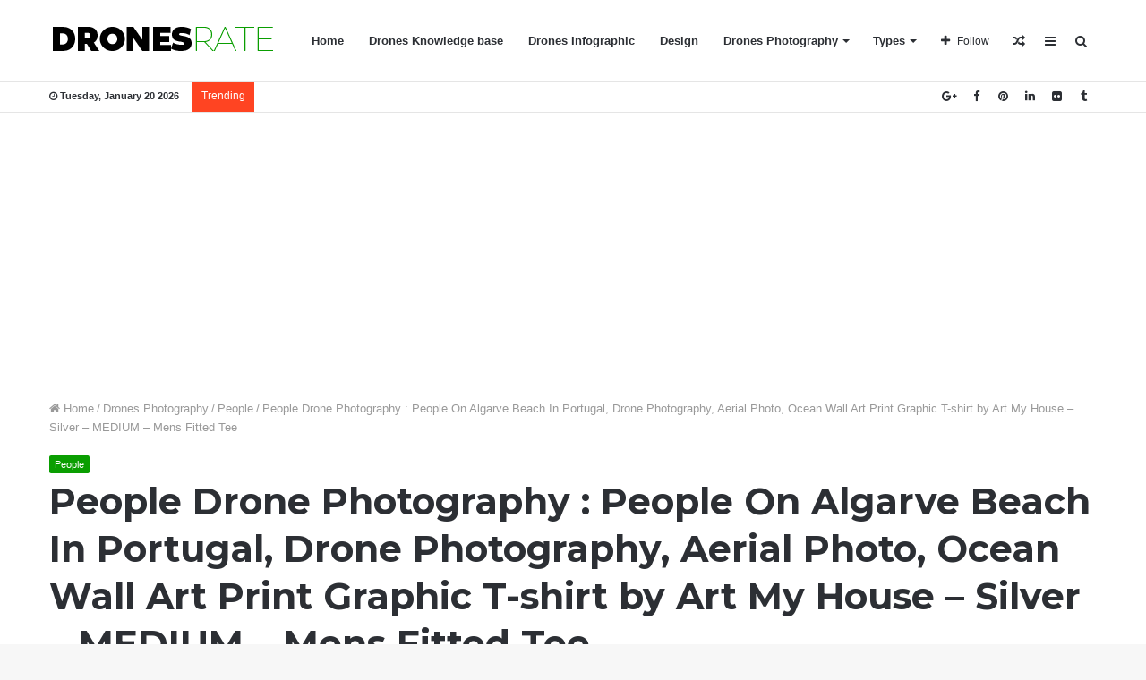

--- FILE ---
content_type: text/html; charset=UTF-8
request_url: https://dronesrate.com/drones-photography/people/people-drone-photography-people-on-algarve-beach-in-portugal-drone-photography-aerial-photo-ocean-wall-art-print-graphic-t-shirt-by-art-my-house-silver-medium-mens-fitted-tee/
body_size: 18433
content:
<!DOCTYPE html>
<html lang="en-US">
<head>
	<meta charset="UTF-8" />
	<link rel="profile" href="http://gmpg.org/xfn/11" />
	<link rel="pingback" href="https://dronesrate.com/xmlrpc.php" />
	<meta name='robots' content='index, follow, max-image-preview:large, max-snippet:-1, max-video-preview:-1' />
	<style>img:is([sizes="auto" i], [sizes^="auto," i]) { contain-intrinsic-size: 3000px 1500px }</style>
	
	<!-- This site is optimized with the Yoast SEO plugin v25.3.1 - https://yoast.com/wordpress/plugins/seo/ -->
	<title>People Drone Photography : People On Algarve Beach In Portugal, Drone Photography, Aerial Photo, Ocean Wall Art Print Graphic T-shirt by Art My House - Silver - MEDIUM - Mens Fitted Tee - DronesRate.com | Your N°1 Source for Drone Industry News &amp; Inspiration</title>
	<meta name="description" content="Your N°1 Source for Drone Industry News &amp; Inspiration. Daily updated drones rate, drones reviews, tests and Inspiration from around the world." />
	<link rel="canonical" href="https://dronesrate.com/drones-photography/people/people-drone-photography-people-on-algarve-beach-in-portugal-drone-photography-aerial-photo-ocean-wall-art-print-graphic-t-shirt-by-art-my-house-silver-medium-mens-fitted-tee/" />
	<meta property="og:locale" content="en_US" />
	<meta property="og:type" content="article" />
	<meta property="og:title" content="People Drone Photography : People On Algarve Beach In Portugal, Drone Photography, Aerial Photo, Ocean Wall Art Print Graphic T-shirt by Art My House - Silver - MEDIUM - Mens Fitted Tee - DronesRate.com | Your N°1 Source for Drone Industry News &amp; Inspiration" />
	<meta property="og:description" content="Your N°1 Source for Drone Industry News &amp; Inspiration. Daily updated drones rate, drones reviews, tests and Inspiration from around the world." />
	<meta property="og:url" content="https://dronesrate.com/drones-photography/people/people-drone-photography-people-on-algarve-beach-in-portugal-drone-photography-aerial-photo-ocean-wall-art-print-graphic-t-shirt-by-art-my-house-silver-medium-mens-fitted-tee/" />
	<meta property="og:site_name" content="DronesRate.com | Your N°1 Source for Drone Industry News &amp; Inspiration" />
	<meta property="article:published_time" content="2020-06-26T01:04:43+00:00" />
	<meta property="og:image" content="https://dronesrate.com/wp-content/uploads/2020/06/1593133484_People-Drone-Photography-People-On-Algarve-Beach-In-Portugal.jpg" />
	<meta property="og:image:width" content="170" />
	<meta property="og:image:height" content="170" />
	<meta property="og:image:type" content="image/jpeg" />
	<meta name="author" content="Steeve" />
	<meta name="twitter:card" content="summary_large_image" />
	<meta name="twitter:label1" content="Written by" />
	<meta name="twitter:data1" content="Steeve" />
	<script type="application/ld+json" class="yoast-schema-graph">{"@context":"https://schema.org","@graph":[{"@type":"WebPage","@id":"https://dronesrate.com/drones-photography/people/people-drone-photography-people-on-algarve-beach-in-portugal-drone-photography-aerial-photo-ocean-wall-art-print-graphic-t-shirt-by-art-my-house-silver-medium-mens-fitted-tee/","url":"https://dronesrate.com/drones-photography/people/people-drone-photography-people-on-algarve-beach-in-portugal-drone-photography-aerial-photo-ocean-wall-art-print-graphic-t-shirt-by-art-my-house-silver-medium-mens-fitted-tee/","name":"People Drone Photography : People On Algarve Beach In Portugal, Drone Photography, Aerial Photo, Ocean Wall Art Print Graphic T-shirt by Art My House - Silver - MEDIUM - Mens Fitted Tee - DronesRate.com | Your N°1 Source for Drone Industry News &amp; Inspiration","isPartOf":{"@id":"https://dronesrate.com/#website"},"primaryImageOfPage":{"@id":"https://dronesrate.com/drones-photography/people/people-drone-photography-people-on-algarve-beach-in-portugal-drone-photography-aerial-photo-ocean-wall-art-print-graphic-t-shirt-by-art-my-house-silver-medium-mens-fitted-tee/#primaryimage"},"image":{"@id":"https://dronesrate.com/drones-photography/people/people-drone-photography-people-on-algarve-beach-in-portugal-drone-photography-aerial-photo-ocean-wall-art-print-graphic-t-shirt-by-art-my-house-silver-medium-mens-fitted-tee/#primaryimage"},"thumbnailUrl":"https://dronesrate.com/wp-content/uploads/2020/06/1593133484_People-Drone-Photography-People-On-Algarve-Beach-In-Portugal.jpg","datePublished":"2020-06-26T01:04:43+00:00","author":{"@id":"https://dronesrate.com/#/schema/person/79b7129a767ef4145c240865011098e4"},"description":"Your N°1 Source for Drone Industry News & Inspiration. Daily updated drones rate, drones reviews, tests and Inspiration from around the world.","breadcrumb":{"@id":"https://dronesrate.com/drones-photography/people/people-drone-photography-people-on-algarve-beach-in-portugal-drone-photography-aerial-photo-ocean-wall-art-print-graphic-t-shirt-by-art-my-house-silver-medium-mens-fitted-tee/#breadcrumb"},"inLanguage":"en-US","potentialAction":[{"@type":"ReadAction","target":["https://dronesrate.com/drones-photography/people/people-drone-photography-people-on-algarve-beach-in-portugal-drone-photography-aerial-photo-ocean-wall-art-print-graphic-t-shirt-by-art-my-house-silver-medium-mens-fitted-tee/"]}]},{"@type":"ImageObject","inLanguage":"en-US","@id":"https://dronesrate.com/drones-photography/people/people-drone-photography-people-on-algarve-beach-in-portugal-drone-photography-aerial-photo-ocean-wall-art-print-graphic-t-shirt-by-art-my-house-silver-medium-mens-fitted-tee/#primaryimage","url":"https://dronesrate.com/wp-content/uploads/2020/06/1593133484_People-Drone-Photography-People-On-Algarve-Beach-In-Portugal.jpg","contentUrl":"https://dronesrate.com/wp-content/uploads/2020/06/1593133484_People-Drone-Photography-People-On-Algarve-Beach-In-Portugal.jpg","width":170,"height":170},{"@type":"BreadcrumbList","@id":"https://dronesrate.com/drones-photography/people/people-drone-photography-people-on-algarve-beach-in-portugal-drone-photography-aerial-photo-ocean-wall-art-print-graphic-t-shirt-by-art-my-house-silver-medium-mens-fitted-tee/#breadcrumb","itemListElement":[{"@type":"ListItem","position":1,"name":"Home","item":"https://dronesrate.com/"},{"@type":"ListItem","position":2,"name":"People Drone Photography : People On Algarve Beach In Portugal, Drone Photography, Aerial Photo, Ocean Wall Art Print Graphic T-shirt by Art My House &#8211; Silver &#8211; MEDIUM &#8211; Mens Fitted Tee"}]},{"@type":"WebSite","@id":"https://dronesrate.com/#website","url":"https://dronesrate.com/","name":"DronesRate.com | Your N°1 Source for Drone Industry News &amp; Inspiration","description":"Your N°1 Source for Drone Industry News &amp; Inspiration. Daily updated drones rate, drones reviews, tests and Inspiration from around the world.","potentialAction":[{"@type":"SearchAction","target":{"@type":"EntryPoint","urlTemplate":"https://dronesrate.com/?s={search_term_string}"},"query-input":{"@type":"PropertyValueSpecification","valueRequired":true,"valueName":"search_term_string"}}],"inLanguage":"en-US"},{"@type":"Person","@id":"https://dronesrate.com/#/schema/person/79b7129a767ef4145c240865011098e4","name":"Steeve","image":{"@type":"ImageObject","inLanguage":"en-US","@id":"https://dronesrate.com/#/schema/person/image/","url":"https://secure.gravatar.com/avatar/9f9040d0f7663f2d5234602b0b25177b958e6d684bbe5f87f3199c6ccb7d524c?s=96&d=mm&r=g","contentUrl":"https://secure.gravatar.com/avatar/9f9040d0f7663f2d5234602b0b25177b958e6d684bbe5f87f3199c6ccb7d524c?s=96&d=mm&r=g","caption":"Steeve"},"url":"https://dronesrate.com/author/steeve/"}]}</script>
	<!-- / Yoast SEO plugin. -->


<link rel='dns-prefetch' href='//stats.wp.com' />
<link rel='dns-prefetch' href='//v0.wordpress.com' />
<link rel="alternate" type="application/rss+xml" title="DronesRate.com | Your N°1 Source for Drone Industry  News &amp; Inspiration &raquo; Feed" href="https://dronesrate.com/feed/" />
<link rel="alternate" type="application/rss+xml" title="DronesRate.com | Your N°1 Source for Drone Industry  News &amp; Inspiration &raquo; Comments Feed" href="https://dronesrate.com/comments/feed/" />
<link rel="alternate" type="application/rss+xml" title="DronesRate.com | Your N°1 Source for Drone Industry  News &amp; Inspiration &raquo; People Drone Photography : People On Algarve Beach In Portugal, Drone Photography, Aerial Photo, Ocean Wall Art Print Graphic T-shirt by Art My House &#8211; Silver &#8211; MEDIUM &#8211; Mens Fitted Tee Comments Feed" href="https://dronesrate.com/drones-photography/people/people-drone-photography-people-on-algarve-beach-in-portugal-drone-photography-aerial-photo-ocean-wall-art-print-graphic-t-shirt-by-art-my-house-silver-medium-mens-fitted-tee/feed/" />
<script type="text/javascript">
/* <![CDATA[ */
window._wpemojiSettings = {"baseUrl":"https:\/\/s.w.org\/images\/core\/emoji\/16.0.1\/72x72\/","ext":".png","svgUrl":"https:\/\/s.w.org\/images\/core\/emoji\/16.0.1\/svg\/","svgExt":".svg","source":{"concatemoji":"https:\/\/dronesrate.com\/wp-includes\/js\/wp-emoji-release.min.js"}};
/*! This file is auto-generated */
!function(s,n){var o,i,e;function c(e){try{var t={supportTests:e,timestamp:(new Date).valueOf()};sessionStorage.setItem(o,JSON.stringify(t))}catch(e){}}function p(e,t,n){e.clearRect(0,0,e.canvas.width,e.canvas.height),e.fillText(t,0,0);var t=new Uint32Array(e.getImageData(0,0,e.canvas.width,e.canvas.height).data),a=(e.clearRect(0,0,e.canvas.width,e.canvas.height),e.fillText(n,0,0),new Uint32Array(e.getImageData(0,0,e.canvas.width,e.canvas.height).data));return t.every(function(e,t){return e===a[t]})}function u(e,t){e.clearRect(0,0,e.canvas.width,e.canvas.height),e.fillText(t,0,0);for(var n=e.getImageData(16,16,1,1),a=0;a<n.data.length;a++)if(0!==n.data[a])return!1;return!0}function f(e,t,n,a){switch(t){case"flag":return n(e,"\ud83c\udff3\ufe0f\u200d\u26a7\ufe0f","\ud83c\udff3\ufe0f\u200b\u26a7\ufe0f")?!1:!n(e,"\ud83c\udde8\ud83c\uddf6","\ud83c\udde8\u200b\ud83c\uddf6")&&!n(e,"\ud83c\udff4\udb40\udc67\udb40\udc62\udb40\udc65\udb40\udc6e\udb40\udc67\udb40\udc7f","\ud83c\udff4\u200b\udb40\udc67\u200b\udb40\udc62\u200b\udb40\udc65\u200b\udb40\udc6e\u200b\udb40\udc67\u200b\udb40\udc7f");case"emoji":return!a(e,"\ud83e\udedf")}return!1}function g(e,t,n,a){var r="undefined"!=typeof WorkerGlobalScope&&self instanceof WorkerGlobalScope?new OffscreenCanvas(300,150):s.createElement("canvas"),o=r.getContext("2d",{willReadFrequently:!0}),i=(o.textBaseline="top",o.font="600 32px Arial",{});return e.forEach(function(e){i[e]=t(o,e,n,a)}),i}function t(e){var t=s.createElement("script");t.src=e,t.defer=!0,s.head.appendChild(t)}"undefined"!=typeof Promise&&(o="wpEmojiSettingsSupports",i=["flag","emoji"],n.supports={everything:!0,everythingExceptFlag:!0},e=new Promise(function(e){s.addEventListener("DOMContentLoaded",e,{once:!0})}),new Promise(function(t){var n=function(){try{var e=JSON.parse(sessionStorage.getItem(o));if("object"==typeof e&&"number"==typeof e.timestamp&&(new Date).valueOf()<e.timestamp+604800&&"object"==typeof e.supportTests)return e.supportTests}catch(e){}return null}();if(!n){if("undefined"!=typeof Worker&&"undefined"!=typeof OffscreenCanvas&&"undefined"!=typeof URL&&URL.createObjectURL&&"undefined"!=typeof Blob)try{var e="postMessage("+g.toString()+"("+[JSON.stringify(i),f.toString(),p.toString(),u.toString()].join(",")+"));",a=new Blob([e],{type:"text/javascript"}),r=new Worker(URL.createObjectURL(a),{name:"wpTestEmojiSupports"});return void(r.onmessage=function(e){c(n=e.data),r.terminate(),t(n)})}catch(e){}c(n=g(i,f,p,u))}t(n)}).then(function(e){for(var t in e)n.supports[t]=e[t],n.supports.everything=n.supports.everything&&n.supports[t],"flag"!==t&&(n.supports.everythingExceptFlag=n.supports.everythingExceptFlag&&n.supports[t]);n.supports.everythingExceptFlag=n.supports.everythingExceptFlag&&!n.supports.flag,n.DOMReady=!1,n.readyCallback=function(){n.DOMReady=!0}}).then(function(){return e}).then(function(){var e;n.supports.everything||(n.readyCallback(),(e=n.source||{}).concatemoji?t(e.concatemoji):e.wpemoji&&e.twemoji&&(t(e.twemoji),t(e.wpemoji)))}))}((window,document),window._wpemojiSettings);
/* ]]> */
</script>
<style id='wp-emoji-styles-inline-css' type='text/css'>

	img.wp-smiley, img.emoji {
		display: inline !important;
		border: none !important;
		box-shadow: none !important;
		height: 1em !important;
		width: 1em !important;
		margin: 0 0.07em !important;
		vertical-align: -0.1em !important;
		background: none !important;
		padding: 0 !important;
	}
</style>
<link rel='stylesheet' id='wp-block-library-css' href='https://dronesrate.com/wp-includes/css/dist/block-library/style.min.css' type='text/css' media='all' />
<style id='wp-block-library-theme-inline-css' type='text/css'>
.wp-block-audio :where(figcaption){color:#555;font-size:13px;text-align:center}.is-dark-theme .wp-block-audio :where(figcaption){color:#ffffffa6}.wp-block-audio{margin:0 0 1em}.wp-block-code{border:1px solid #ccc;border-radius:4px;font-family:Menlo,Consolas,monaco,monospace;padding:.8em 1em}.wp-block-embed :where(figcaption){color:#555;font-size:13px;text-align:center}.is-dark-theme .wp-block-embed :where(figcaption){color:#ffffffa6}.wp-block-embed{margin:0 0 1em}.blocks-gallery-caption{color:#555;font-size:13px;text-align:center}.is-dark-theme .blocks-gallery-caption{color:#ffffffa6}:root :where(.wp-block-image figcaption){color:#555;font-size:13px;text-align:center}.is-dark-theme :root :where(.wp-block-image figcaption){color:#ffffffa6}.wp-block-image{margin:0 0 1em}.wp-block-pullquote{border-bottom:4px solid;border-top:4px solid;color:currentColor;margin-bottom:1.75em}.wp-block-pullquote cite,.wp-block-pullquote footer,.wp-block-pullquote__citation{color:currentColor;font-size:.8125em;font-style:normal;text-transform:uppercase}.wp-block-quote{border-left:.25em solid;margin:0 0 1.75em;padding-left:1em}.wp-block-quote cite,.wp-block-quote footer{color:currentColor;font-size:.8125em;font-style:normal;position:relative}.wp-block-quote:where(.has-text-align-right){border-left:none;border-right:.25em solid;padding-left:0;padding-right:1em}.wp-block-quote:where(.has-text-align-center){border:none;padding-left:0}.wp-block-quote.is-large,.wp-block-quote.is-style-large,.wp-block-quote:where(.is-style-plain){border:none}.wp-block-search .wp-block-search__label{font-weight:700}.wp-block-search__button{border:1px solid #ccc;padding:.375em .625em}:where(.wp-block-group.has-background){padding:1.25em 2.375em}.wp-block-separator.has-css-opacity{opacity:.4}.wp-block-separator{border:none;border-bottom:2px solid;margin-left:auto;margin-right:auto}.wp-block-separator.has-alpha-channel-opacity{opacity:1}.wp-block-separator:not(.is-style-wide):not(.is-style-dots){width:100px}.wp-block-separator.has-background:not(.is-style-dots){border-bottom:none;height:1px}.wp-block-separator.has-background:not(.is-style-wide):not(.is-style-dots){height:2px}.wp-block-table{margin:0 0 1em}.wp-block-table td,.wp-block-table th{word-break:normal}.wp-block-table :where(figcaption){color:#555;font-size:13px;text-align:center}.is-dark-theme .wp-block-table :where(figcaption){color:#ffffffa6}.wp-block-video :where(figcaption){color:#555;font-size:13px;text-align:center}.is-dark-theme .wp-block-video :where(figcaption){color:#ffffffa6}.wp-block-video{margin:0 0 1em}:root :where(.wp-block-template-part.has-background){margin-bottom:0;margin-top:0;padding:1.25em 2.375em}
</style>
<style id='classic-theme-styles-inline-css' type='text/css'>
/*! This file is auto-generated */
.wp-block-button__link{color:#fff;background-color:#32373c;border-radius:9999px;box-shadow:none;text-decoration:none;padding:calc(.667em + 2px) calc(1.333em + 2px);font-size:1.125em}.wp-block-file__button{background:#32373c;color:#fff;text-decoration:none}
</style>
<link rel='stylesheet' id='mediaelement-css' href='https://dronesrate.com/wp-includes/js/mediaelement/mediaelementplayer-legacy.min.css' type='text/css' media='all' />
<link rel='stylesheet' id='wp-mediaelement-css' href='https://dronesrate.com/wp-includes/js/mediaelement/wp-mediaelement.min.css' type='text/css' media='all' />
<style id='jetpack-sharing-buttons-style-inline-css' type='text/css'>
.jetpack-sharing-buttons__services-list{display:flex;flex-direction:row;flex-wrap:wrap;gap:0;list-style-type:none;margin:5px;padding:0}.jetpack-sharing-buttons__services-list.has-small-icon-size{font-size:12px}.jetpack-sharing-buttons__services-list.has-normal-icon-size{font-size:16px}.jetpack-sharing-buttons__services-list.has-large-icon-size{font-size:24px}.jetpack-sharing-buttons__services-list.has-huge-icon-size{font-size:36px}@media print{.jetpack-sharing-buttons__services-list{display:none!important}}.editor-styles-wrapper .wp-block-jetpack-sharing-buttons{gap:0;padding-inline-start:0}ul.jetpack-sharing-buttons__services-list.has-background{padding:1.25em 2.375em}
</style>
<style id='global-styles-inline-css' type='text/css'>
:root{--wp--preset--aspect-ratio--square: 1;--wp--preset--aspect-ratio--4-3: 4/3;--wp--preset--aspect-ratio--3-4: 3/4;--wp--preset--aspect-ratio--3-2: 3/2;--wp--preset--aspect-ratio--2-3: 2/3;--wp--preset--aspect-ratio--16-9: 16/9;--wp--preset--aspect-ratio--9-16: 9/16;--wp--preset--color--black: #000000;--wp--preset--color--cyan-bluish-gray: #abb8c3;--wp--preset--color--white: #ffffff;--wp--preset--color--pale-pink: #f78da7;--wp--preset--color--vivid-red: #cf2e2e;--wp--preset--color--luminous-vivid-orange: #ff6900;--wp--preset--color--luminous-vivid-amber: #fcb900;--wp--preset--color--light-green-cyan: #7bdcb5;--wp--preset--color--vivid-green-cyan: #00d084;--wp--preset--color--pale-cyan-blue: #8ed1fc;--wp--preset--color--vivid-cyan-blue: #0693e3;--wp--preset--color--vivid-purple: #9b51e0;--wp--preset--gradient--vivid-cyan-blue-to-vivid-purple: linear-gradient(135deg,rgba(6,147,227,1) 0%,rgb(155,81,224) 100%);--wp--preset--gradient--light-green-cyan-to-vivid-green-cyan: linear-gradient(135deg,rgb(122,220,180) 0%,rgb(0,208,130) 100%);--wp--preset--gradient--luminous-vivid-amber-to-luminous-vivid-orange: linear-gradient(135deg,rgba(252,185,0,1) 0%,rgba(255,105,0,1) 100%);--wp--preset--gradient--luminous-vivid-orange-to-vivid-red: linear-gradient(135deg,rgba(255,105,0,1) 0%,rgb(207,46,46) 100%);--wp--preset--gradient--very-light-gray-to-cyan-bluish-gray: linear-gradient(135deg,rgb(238,238,238) 0%,rgb(169,184,195) 100%);--wp--preset--gradient--cool-to-warm-spectrum: linear-gradient(135deg,rgb(74,234,220) 0%,rgb(151,120,209) 20%,rgb(207,42,186) 40%,rgb(238,44,130) 60%,rgb(251,105,98) 80%,rgb(254,248,76) 100%);--wp--preset--gradient--blush-light-purple: linear-gradient(135deg,rgb(255,206,236) 0%,rgb(152,150,240) 100%);--wp--preset--gradient--blush-bordeaux: linear-gradient(135deg,rgb(254,205,165) 0%,rgb(254,45,45) 50%,rgb(107,0,62) 100%);--wp--preset--gradient--luminous-dusk: linear-gradient(135deg,rgb(255,203,112) 0%,rgb(199,81,192) 50%,rgb(65,88,208) 100%);--wp--preset--gradient--pale-ocean: linear-gradient(135deg,rgb(255,245,203) 0%,rgb(182,227,212) 50%,rgb(51,167,181) 100%);--wp--preset--gradient--electric-grass: linear-gradient(135deg,rgb(202,248,128) 0%,rgb(113,206,126) 100%);--wp--preset--gradient--midnight: linear-gradient(135deg,rgb(2,3,129) 0%,rgb(40,116,252) 100%);--wp--preset--font-size--small: 13px;--wp--preset--font-size--medium: 20px;--wp--preset--font-size--large: 36px;--wp--preset--font-size--x-large: 42px;--wp--preset--spacing--20: 0.44rem;--wp--preset--spacing--30: 0.67rem;--wp--preset--spacing--40: 1rem;--wp--preset--spacing--50: 1.5rem;--wp--preset--spacing--60: 2.25rem;--wp--preset--spacing--70: 3.38rem;--wp--preset--spacing--80: 5.06rem;--wp--preset--shadow--natural: 6px 6px 9px rgba(0, 0, 0, 0.2);--wp--preset--shadow--deep: 12px 12px 50px rgba(0, 0, 0, 0.4);--wp--preset--shadow--sharp: 6px 6px 0px rgba(0, 0, 0, 0.2);--wp--preset--shadow--outlined: 6px 6px 0px -3px rgba(255, 255, 255, 1), 6px 6px rgba(0, 0, 0, 1);--wp--preset--shadow--crisp: 6px 6px 0px rgba(0, 0, 0, 1);}:where(.is-layout-flex){gap: 0.5em;}:where(.is-layout-grid){gap: 0.5em;}body .is-layout-flex{display: flex;}.is-layout-flex{flex-wrap: wrap;align-items: center;}.is-layout-flex > :is(*, div){margin: 0;}body .is-layout-grid{display: grid;}.is-layout-grid > :is(*, div){margin: 0;}:where(.wp-block-columns.is-layout-flex){gap: 2em;}:where(.wp-block-columns.is-layout-grid){gap: 2em;}:where(.wp-block-post-template.is-layout-flex){gap: 1.25em;}:where(.wp-block-post-template.is-layout-grid){gap: 1.25em;}.has-black-color{color: var(--wp--preset--color--black) !important;}.has-cyan-bluish-gray-color{color: var(--wp--preset--color--cyan-bluish-gray) !important;}.has-white-color{color: var(--wp--preset--color--white) !important;}.has-pale-pink-color{color: var(--wp--preset--color--pale-pink) !important;}.has-vivid-red-color{color: var(--wp--preset--color--vivid-red) !important;}.has-luminous-vivid-orange-color{color: var(--wp--preset--color--luminous-vivid-orange) !important;}.has-luminous-vivid-amber-color{color: var(--wp--preset--color--luminous-vivid-amber) !important;}.has-light-green-cyan-color{color: var(--wp--preset--color--light-green-cyan) !important;}.has-vivid-green-cyan-color{color: var(--wp--preset--color--vivid-green-cyan) !important;}.has-pale-cyan-blue-color{color: var(--wp--preset--color--pale-cyan-blue) !important;}.has-vivid-cyan-blue-color{color: var(--wp--preset--color--vivid-cyan-blue) !important;}.has-vivid-purple-color{color: var(--wp--preset--color--vivid-purple) !important;}.has-black-background-color{background-color: var(--wp--preset--color--black) !important;}.has-cyan-bluish-gray-background-color{background-color: var(--wp--preset--color--cyan-bluish-gray) !important;}.has-white-background-color{background-color: var(--wp--preset--color--white) !important;}.has-pale-pink-background-color{background-color: var(--wp--preset--color--pale-pink) !important;}.has-vivid-red-background-color{background-color: var(--wp--preset--color--vivid-red) !important;}.has-luminous-vivid-orange-background-color{background-color: var(--wp--preset--color--luminous-vivid-orange) !important;}.has-luminous-vivid-amber-background-color{background-color: var(--wp--preset--color--luminous-vivid-amber) !important;}.has-light-green-cyan-background-color{background-color: var(--wp--preset--color--light-green-cyan) !important;}.has-vivid-green-cyan-background-color{background-color: var(--wp--preset--color--vivid-green-cyan) !important;}.has-pale-cyan-blue-background-color{background-color: var(--wp--preset--color--pale-cyan-blue) !important;}.has-vivid-cyan-blue-background-color{background-color: var(--wp--preset--color--vivid-cyan-blue) !important;}.has-vivid-purple-background-color{background-color: var(--wp--preset--color--vivid-purple) !important;}.has-black-border-color{border-color: var(--wp--preset--color--black) !important;}.has-cyan-bluish-gray-border-color{border-color: var(--wp--preset--color--cyan-bluish-gray) !important;}.has-white-border-color{border-color: var(--wp--preset--color--white) !important;}.has-pale-pink-border-color{border-color: var(--wp--preset--color--pale-pink) !important;}.has-vivid-red-border-color{border-color: var(--wp--preset--color--vivid-red) !important;}.has-luminous-vivid-orange-border-color{border-color: var(--wp--preset--color--luminous-vivid-orange) !important;}.has-luminous-vivid-amber-border-color{border-color: var(--wp--preset--color--luminous-vivid-amber) !important;}.has-light-green-cyan-border-color{border-color: var(--wp--preset--color--light-green-cyan) !important;}.has-vivid-green-cyan-border-color{border-color: var(--wp--preset--color--vivid-green-cyan) !important;}.has-pale-cyan-blue-border-color{border-color: var(--wp--preset--color--pale-cyan-blue) !important;}.has-vivid-cyan-blue-border-color{border-color: var(--wp--preset--color--vivid-cyan-blue) !important;}.has-vivid-purple-border-color{border-color: var(--wp--preset--color--vivid-purple) !important;}.has-vivid-cyan-blue-to-vivid-purple-gradient-background{background: var(--wp--preset--gradient--vivid-cyan-blue-to-vivid-purple) !important;}.has-light-green-cyan-to-vivid-green-cyan-gradient-background{background: var(--wp--preset--gradient--light-green-cyan-to-vivid-green-cyan) !important;}.has-luminous-vivid-amber-to-luminous-vivid-orange-gradient-background{background: var(--wp--preset--gradient--luminous-vivid-amber-to-luminous-vivid-orange) !important;}.has-luminous-vivid-orange-to-vivid-red-gradient-background{background: var(--wp--preset--gradient--luminous-vivid-orange-to-vivid-red) !important;}.has-very-light-gray-to-cyan-bluish-gray-gradient-background{background: var(--wp--preset--gradient--very-light-gray-to-cyan-bluish-gray) !important;}.has-cool-to-warm-spectrum-gradient-background{background: var(--wp--preset--gradient--cool-to-warm-spectrum) !important;}.has-blush-light-purple-gradient-background{background: var(--wp--preset--gradient--blush-light-purple) !important;}.has-blush-bordeaux-gradient-background{background: var(--wp--preset--gradient--blush-bordeaux) !important;}.has-luminous-dusk-gradient-background{background: var(--wp--preset--gradient--luminous-dusk) !important;}.has-pale-ocean-gradient-background{background: var(--wp--preset--gradient--pale-ocean) !important;}.has-electric-grass-gradient-background{background: var(--wp--preset--gradient--electric-grass) !important;}.has-midnight-gradient-background{background: var(--wp--preset--gradient--midnight) !important;}.has-small-font-size{font-size: var(--wp--preset--font-size--small) !important;}.has-medium-font-size{font-size: var(--wp--preset--font-size--medium) !important;}.has-large-font-size{font-size: var(--wp--preset--font-size--large) !important;}.has-x-large-font-size{font-size: var(--wp--preset--font-size--x-large) !important;}
:where(.wp-block-post-template.is-layout-flex){gap: 1.25em;}:where(.wp-block-post-template.is-layout-grid){gap: 1.25em;}
:where(.wp-block-columns.is-layout-flex){gap: 2em;}:where(.wp-block-columns.is-layout-grid){gap: 2em;}
:root :where(.wp-block-pullquote){font-size: 1.5em;line-height: 1.6;}
</style>
<link rel='stylesheet' id='tie-css-styles-css' href='https://dronesrate.com/wp-content/themes/jannah/assets/css/style.css' type='text/css' media='all' />
<link rel='stylesheet' id='tie-css-ilightbox-css' href='https://dronesrate.com/wp-content/themes/jannah/assets/css/ilightbox/dark-skin/skin.css' type='text/css' media='all' />
<style id='tie-css-ilightbox-inline-css' type='text/css'>
.wf-active .logo-text,.wf-active h1,.wf-active h2,.wf-active h3,.wf-active h4,.wf-active h5,.wf-active h6{font-family: 'Montserrat';}.brand-title,a:hover,#tie-popup-search-submit,#logo.text-logo a,.theme-header nav .components #search-submit:hover,.theme-header .header-nav .components > li:hover > a,.theme-header .header-nav .components li a:hover,.main-menu ul.cats-vertical li a.is-active,.main-menu ul.cats-vertical li a:hover,.main-nav li.mega-menu .post-meta a:hover,.main-nav li.mega-menu .post-box-title a:hover,.main-nav-light .main-nav .menu ul li:hover > a,.main-nav-light .main-nav .menu ul li.current-menu-item:not(.mega-link-column) > a,.search-in-main-nav.autocomplete-suggestions a:hover,.top-nav .menu li:hover > a,.top-nav .menu > .tie-current-menu > a,.search-in-top-nav.autocomplete-suggestions .post-title a:hover,div.mag-box .mag-box-options .mag-box-filter-links a.active,.mag-box-filter-links .flexMenu-viewMore:hover > a,.stars-rating-active,body .tabs.tabs .active > a,.video-play-icon,.spinner-circle:after,#go-to-content:hover,.comment-list .comment-author .fn,.commentlist .comment-author .fn,blockquote::before,blockquote cite,blockquote.quote-simple p,.multiple-post-pages a:hover,#story-index li .is-current,.latest-tweets-widget .twitter-icon-wrap span,.wide-slider-nav-wrapper .slide,.wide-next-prev-slider-wrapper .tie-slider-nav li:hover span,#instagram-link:hover,.review-final-score h3,#mobile-menu-icon:hover .menu-text,.entry a,.entry .post-bottom-meta a[href]:hover,.widget.tie-weather-widget .icon-basecloud-bg:after,q a,blockquote a,.site-footer a:hover,.site-footer .stars-rating-active,.site-footer .twitter-icon-wrap span,.site-info a:hover{color: #0a9e01;}[type='submit'],.button,.generic-button a,.generic-button button,.theme-header .header-nav .comp-sub-menu a.button.guest-btn:hover,.theme-header .header-nav .comp-sub-menu a.checkout-button,nav.main-nav .menu > li.tie-current-menu > a,nav.main-nav .menu > li:hover > a,.main-menu .mega-links-head:after,.main-nav .mega-menu.mega-cat .cats-horizontal li a.is-active,.main-nav .mega-menu.mega-cat .cats-horizontal li a:hover,#mobile-menu-icon:hover .nav-icon,#mobile-menu-icon:hover .nav-icon:before,#mobile-menu-icon:hover .nav-icon:after,.search-in-main-nav.autocomplete-suggestions a.button,.search-in-top-nav.autocomplete-suggestions a.button,.spinner > div,.post-cat,.pages-numbers li.current span,.multiple-post-pages > span,#tie-wrapper .mejs-container .mejs-controls,.mag-box-filter-links a:hover,.slider-arrow-nav a:not(.pagination-disabled):hover,.comment-list .reply a:hover,.commentlist .reply a:hover,#reading-position-indicator,#story-index-icon,.videos-block .playlist-title,.review-percentage .review-item span span,.tie-slick-dots li.slick-active button,.tie-slick-dots li button:hover,.digital-rating-static strong,.timeline-widget li a:hover .date:before,#wp-calendar #today,.posts-list-counter li:before,.cat-counter a + span,.tie-slider-nav li span:hover,.fullwidth-area .widget_tag_cloud .tagcloud a:hover,.magazine2:not(.block-head-4) .dark-widgetized-area ul.tabs a:hover,.magazine2:not(.block-head-4) .dark-widgetized-area ul.tabs .active a,.magazine1 .dark-widgetized-area ul.tabs a:hover,.magazine1 .dark-widgetized-area ul.tabs .active a,.block-head-4.magazine2 .dark-widgetized-area .tabs.tabs .active a,.block-head-4.magazine2 .dark-widgetized-area .tabs > .active a:before,.block-head-4.magazine2 .dark-widgetized-area .tabs > .active a:after,.demo_store,.demo #logo:after,.widget.tie-weather-widget,span.video-close-btn:hover,#go-to-top,.latest-tweets-widget .slider-links .button:not(:hover){background-color: #0a9e01;color: #FFFFFF;}.tie-weather-widget .widget-title h4,.block-head-4.magazine2 #footer .tabs .active a:hover{color: #FFFFFF;}pre,code,.pages-numbers li.current span,.theme-header .header-nav .comp-sub-menu a.button.guest-btn:hover,.multiple-post-pages > span,.post-content-slideshow .tie-slider-nav li span:hover,#tie-body .tie-slider-nav li > span:hover,#instagram-link:before,#instagram-link:after,.slider-arrow-nav a:not(.pagination-disabled):hover,.main-nav .mega-menu.mega-cat .cats-horizontal li a.is-active,.main-nav .mega-menu.mega-cat .cats-horizontal li a:hover,.main-menu .menu > li > .menu-sub-content{border-color: #0a9e01;}.main-menu .menu > li.tie-current-menu{border-bottom-color: #0a9e01;}.top-nav .menu li.menu-item-has-children:hover > a:before{border-top-color: #0a9e01;}.main-nav .main-menu .menu > li.tie-current-menu > a:before,.main-nav .main-menu .menu > li:hover > a:before{border-top-color: #FFFFFF;}header.main-nav-light .main-nav .menu-item-has-children li:hover > a:before,header.main-nav-light .main-nav .mega-menu li:hover > a:before{border-left-color: #0a9e01;}.rtl header.main-nav-light .main-nav .menu-item-has-children li:hover > a:before,.rtl header.main-nav-light .main-nav .mega-menu li:hover > a:before{border-right-color: #0a9e01;border-left-color: transparent;}.top-nav ul.menu li .menu-item-has-children:hover > a:before{border-top-color: transparent;border-left-color: #0a9e01;}.rtl .top-nav ul.menu li .menu-item-has-children:hover > a:before{border-left-color: transparent;border-right-color: #0a9e01;}#footer-widgets-container{border-top: 8px solid #0a9e01;-webkit-box-shadow: 0 -5px 0 rgba(0,0,0,0.07); -moz-box-shadow: 0 -8px 0 rgba(0,0,0,0.07); box-shadow: 0 -8px 0 rgba(0,0,0,0.07);}::-moz-selection{background-color: #0a9e01;color: #FFFFFF;}::selection{background-color: #0a9e01;color: #FFFFFF;}circle.circle_bar{stroke: #0a9e01;}#reading-position-indicator{box-shadow: 0 0 10px rgba( 10,158,1,0.7);}#tie-popup-search-submit:hover,#logo.text-logo a:hover,.entry a:hover,.block-head-4.magazine2 .site-footer .tabs li a:hover,q a:hover,blockquote a:hover{color: #006c00;}.button:hover,input[type='submit']:hover,.generic-button a:hover,.generic-button button:hover,a.post-cat:hover,.site-footer .button:hover,.site-footer [type='submit']:hover,.search-in-main-nav.autocomplete-suggestions a.button:hover,.search-in-top-nav.autocomplete-suggestions a.button:hover,.theme-header .header-nav .comp-sub-menu a.checkout-button:hover{background-color: #006c00;color: #FFFFFF;}.theme-header .header-nav .comp-sub-menu a.checkout-button:not(:hover),.entry a.button{color: #FFFFFF;}#story-index.is-compact ul{background-color: #0a9e01;}#story-index.is-compact ul li a,#story-index.is-compact ul li .is-current{color: #FFFFFF;}#tie-body .mag-box-title h3 a,#tie-body .block-more-button{color: #0a9e01;}#tie-body .mag-box-title h3 a:hover,#tie-body .block-more-button:hover{color: #006c00;}#tie-body .mag-box-title{color: #0a9e01;}#tie-body .mag-box-title:before{border-top-color: #0a9e01;}#tie-body .mag-box-title:after,#tie-body #footer .widget-title:after{background-color: #0a9e01;}#top-nav .breaking-title{color: #FFFFFF;}#top-nav .breaking-title:before{background-color: #ff4422;}#top-nav .breaking-news-nav li:hover{background-color: #ff4422;border-color: #ff4422;}.tie-cat-2,.tie-cat-item-2 > span{background-color:#e67e22 !important;color:#FFFFFF !important;}.tie-cat-2:after{border-top-color:#e67e22 !important;}.tie-cat-2:hover{background-color:#c86004 !important;}.tie-cat-2:hover:after{border-top-color:#c86004 !important;}.tie-cat-11,.tie-cat-item-11 > span{background-color:#2ecc71 !important;color:#FFFFFF !important;}.tie-cat-11:after{border-top-color:#2ecc71 !important;}.tie-cat-11:hover{background-color:#10ae53 !important;}.tie-cat-11:hover:after{border-top-color:#10ae53 !important;}.tie-cat-15,.tie-cat-item-15 > span{background-color:#9b59b6 !important;color:#FFFFFF !important;}.tie-cat-15:after{border-top-color:#9b59b6 !important;}.tie-cat-15:hover{background-color:#7d3b98 !important;}.tie-cat-15:hover:after{border-top-color:#7d3b98 !important;}.tie-cat-17,.tie-cat-item-17 > span{background-color:#34495e !important;color:#FFFFFF !important;}.tie-cat-17:after{border-top-color:#34495e !important;}.tie-cat-17:hover{background-color:#162b40 !important;}.tie-cat-17:hover:after{border-top-color:#162b40 !important;}.tie-cat-18,.tie-cat-item-18 > span{background-color:#795548 !important;color:#FFFFFF !important;}.tie-cat-18:after{border-top-color:#795548 !important;}.tie-cat-18:hover{background-color:#5b372a !important;}.tie-cat-18:hover:after{border-top-color:#5b372a !important;}.tie-cat-20,.tie-cat-item-20 > span{background-color:#4CAF50 !important;color:#FFFFFF !important;}.tie-cat-20:after{border-top-color:#4CAF50 !important;}.tie-cat-20:hover{background-color:#2e9132 !important;}.tie-cat-20:hover:after{border-top-color:#2e9132 !important;}@media (max-width: 991px){.side-aside.dark-skin{background: #0a9e01;background: -webkit-linear-gradient(135deg,#0a9e01,#66a501 );background: -moz-linear-gradient(135deg,#0a9e01,#66a501 );background: -o-linear-gradient(135deg,#0a9e01,#66a501 );background: linear-gradient(135deg,#0a9e01,#66a501 );}}#mobile-search .search-submit{background-color: #0a0303;color: #FFFFFF;}#mobile-search .search-submit:hover{background-color: #000000;}
</style>
<script type="text/javascript" id="jquery-core-js-extra">
/* <![CDATA[ */
var tie = {"is_rtl":"","ajaxurl":"https:\/\/dronesrate.com\/wp-admin\/admin-ajax.php","mobile_menu_active":"true","mobile_menu_top":"","mobile_menu_parent":"","lightbox_all":"true","lightbox_gallery":"true","lightbox_skin":"dark","lightbox_thumb":"horizontal","lightbox_arrows":"true","is_singular":"1","is_sticky_video":"","reading_indicator":"true","lazyload":"","select_share":"","select_share_twitter":"","select_share_facebook":"","select_share_linkedin":"","select_share_email":"","facebook_app_id":"","twitter_username":"","responsive_tables":"","ad_blocker_detector":"","sticky_behavior":"upwards","sticky_desktop":"true","sticky_mobile":"true","sticky_mobile_behavior":"default","ajax_loader":"<div class=\"loader-overlay\"><div class=\"spinner-circle\"><\/div><\/div>","type_to_search":"","lang_no_results":"Nothing Found"};
/* ]]> */
</script>
<script type="text/javascript" src="https://dronesrate.com/wp-includes/js/jquery/jquery.min.js" id="jquery-core-js"></script>
<script type="text/javascript" src="https://dronesrate.com/wp-includes/js/jquery/jquery-migrate.min.js" id="jquery-migrate-js"></script>
<link rel="https://api.w.org/" href="https://dronesrate.com/wp-json/" /><link rel="alternate" title="JSON" type="application/json" href="https://dronesrate.com/wp-json/wp/v2/posts/24259" /><link rel="EditURI" type="application/rsd+xml" title="RSD" href="https://dronesrate.com/xmlrpc.php?rsd" />
<meta name="generator" content="WordPress 6.8.3" />
<link rel='shortlink' href='https://wp.me/p8klRa-6jh' />
<link rel="alternate" title="oEmbed (JSON)" type="application/json+oembed" href="https://dronesrate.com/wp-json/oembed/1.0/embed?url=https%3A%2F%2Fdronesrate.com%2Fdrones-photography%2Fpeople%2Fpeople-drone-photography-people-on-algarve-beach-in-portugal-drone-photography-aerial-photo-ocean-wall-art-print-graphic-t-shirt-by-art-my-house-silver-medium-mens-fitted-tee%2F" />
<link rel="alternate" title="oEmbed (XML)" type="text/xml+oembed" href="https://dronesrate.com/wp-json/oembed/1.0/embed?url=https%3A%2F%2Fdronesrate.com%2Fdrones-photography%2Fpeople%2Fpeople-drone-photography-people-on-algarve-beach-in-portugal-drone-photography-aerial-photo-ocean-wall-art-print-graphic-t-shirt-by-art-my-house-silver-medium-mens-fitted-tee%2F&#038;format=xml" />
	<style>img#wpstats{display:none}</style>
		<meta name="google-site-verification" content="_oQFPfbew2PirsZEBYoeXhKDnobMqc9ukRKyuoJgf4A" />
<script async src="//pagead2.googlesyndication.com/pagead/js/adsbygoogle.js"></script>
<script>
     (adsbygoogle = window.adsbygoogle || []).push({
          google_ad_client: "ca-pub-1204169513668561",
          enable_page_level_ads: true
     });
</script>
<!-- Global site tag (gtag.js) - Google Analytics -->
<script async src="https://www.googletagmanager.com/gtag/js?id=UA-89527899-43"></script>
<script>
  window.dataLayer = window.dataLayer || [];
  function gtag(){dataLayer.push(arguments);}
  gtag('js', new Date());

  gtag('config', 'UA-89527899-43');
</script>
<meta name="generator" content="Jannah 3.2.0" />
<meta name="theme-color" content="#0a9e01" /><meta name="viewport" content="width=device-width, initial-scale=1.0" />
					<script>
						WebFontConfig ={
							google:{
								families: ['Montserrat:regular,500,600,700:latin']
							}
						};
						(function(){
							var wf   = document.createElement('script');
							wf.src   = '//ajax.googleapis.com/ajax/libs/webfont/1/webfont.js';
							wf.type  = 'text/javascript';
							wf.async = 'true';
							var s = document.getElementsByTagName('script')[0];
							s.parentNode.insertBefore(wf, s);
						})();
					</script>
				<link rel="icon" href="https://dronesrate.com/wp-content/uploads/2018/05/cropped-logo-square-32x32.png" sizes="32x32" />
<link rel="icon" href="https://dronesrate.com/wp-content/uploads/2018/05/cropped-logo-square-192x192.png" sizes="192x192" />
<link rel="apple-touch-icon" href="https://dronesrate.com/wp-content/uploads/2018/05/cropped-logo-square-180x180.png" />
<meta name="msapplication-TileImage" content="https://dronesrate.com/wp-content/uploads/2018/05/cropped-logo-square-270x270.png" />
</head>

<body id="tie-body" class="wp-singular post-template-default single single-post postid-24259 single-format-standard wp-theme-jannah wrapper-has-shadow block-head-1 magazine1 is-thumb-overlay-disabled is-desktop is-header-layout-1 has-header-below-ad sidebar-left has-sidebar post-layout-3 wide-title-narrow-media has-mobile-share hide_breaking_news hide_footer">


<div class="background-overlay">

	<div id="tie-container" class="site tie-container">

		
		<div id="tie-wrapper">

			
<header id="theme-header" class="theme-header header-layout-1 main-nav-light main-nav-below top-nav-active top-nav-light top-nav-below top-nav-below-main-nav mobile-header-centered">
	
<div class="main-nav-wrapper">
	<nav id="main-nav" data-skin="search-in-main-nav live-search-light" class="main-nav header-nav live-search-parent" style="line-height:90px" aria-label="Primary Navigation">
		<div class="container">

			<div class="main-menu-wrapper">

										<div class="header-layout-1-logo  has-line-height" style="width:254px">
							
		<a href="#" id="mobile-menu-icon">
			<span class="nav-icon"></span>

				<span class="screen-reader-text">Menu</span>		</a>
		
		<div id="logo" class="image-logo" style="margin-top: 20px; margin-bottom: 20px;">

			
			<a title="DronesRate.com | Your N°1 Source for Drone Industry  News & Inspiration" href="https://dronesrate.com/">
				
					<img src="https://dronesrate.com/wp-content/uploads/2018/05/logo-1.png" alt="DronesRate.com | Your N°1 Source for Drone Industry  News &amp; Inspiration" class="logo_normal" width="254" height="50" style="max-height:50px; width: auto;">
					<img src="https://dronesrate.com/wp-content/uploads/2018/05/logo-retina.png" alt="DronesRate.com | Your N°1 Source for Drone Industry  News &amp; Inspiration" class="logo_2x" width="254" height="50" style="max-height:50px; width: auto;">
							</a>

			
		</div><!-- #logo /-->

								</div>
						
				<div id="menu-components-wrap">

					
					<div class="main-menu main-menu-wrap tie-alignleft">
						<div id="main-nav-menu" class="main-menu header-menu"><ul id="menu-mn" class="menu" role="menubar"><li id="menu-item-1081" class="menu-item menu-item-type-post_type menu-item-object-page menu-item-home menu-item-1081"><a href="https://dronesrate.com/">Home</a></li>
<li id="menu-item-1093" class="menu-item menu-item-type-taxonomy menu-item-object-category menu-item-1093"><a href="https://dronesrate.com/category/drones-knowledge-base/">Drones Knowledge base</a></li>
<li id="menu-item-1139" class="menu-item menu-item-type-taxonomy menu-item-object-category menu-item-1139"><a href="https://dronesrate.com/category/drones-infographic/">Drones Infographic</a></li>
<li id="menu-item-1138" class="menu-item menu-item-type-taxonomy menu-item-object-category menu-item-1138"><a href="https://dronesrate.com/category/design/">Design</a></li>
<li id="menu-item-1179" class="menu-item menu-item-type-taxonomy menu-item-object-category current-post-ancestor menu-item-has-children menu-item-1179" aria-haspopup="true" aria-expanded="false" tabindex="0"><a href="https://dronesrate.com/category/drones-photography/">Drones Photography</a>
<ul class="sub-menu menu-sub-content">
	<li id="menu-item-1180" class="menu-item menu-item-type-taxonomy menu-item-object-category menu-item-1180"><a href="https://dronesrate.com/category/drones-photography/landscape/">Landscape drone photography</a></li>
	<li id="menu-item-1182" class="menu-item menu-item-type-taxonomy menu-item-object-category menu-item-1182"><a href="https://dronesrate.com/category/drones-photography/wedding/">Wedding drone photography</a></li>
	<li id="menu-item-1181" class="menu-item menu-item-type-taxonomy menu-item-object-category current-post-ancestor current-menu-parent current-post-parent menu-item-1181"><a href="https://dronesrate.com/category/drones-photography/people/">People</a></li>
</ul>
</li>
<li id="menu-item-1390" class="menu-item menu-item-type-taxonomy menu-item-object-category menu-item-has-children menu-item-1390" aria-haspopup="true" aria-expanded="false" tabindex="0"><a href="https://dronesrate.com/category/drones-types/">Types</a>
<ul class="sub-menu menu-sub-content">
	<li id="menu-item-1391" class="menu-item menu-item-type-taxonomy menu-item-object-category menu-item-1391"><a href="https://dronesrate.com/category/drones-types/homemade/">Homemade</a></li>
	<li id="menu-item-1392" class="menu-item menu-item-type-taxonomy menu-item-object-category menu-item-1392"><a href="https://dronesrate.com/category/drones-types/military/">Military</a></li>
	<li id="menu-item-1398" class="menu-item menu-item-type-taxonomy menu-item-object-category menu-item-1398"><a href="https://dronesrate.com/category/drones-types/quadcopter/">Quadcopter</a></li>
</ul>
</li>
</ul></div>					</div><!-- .main-menu.tie-alignleft /-->

					<ul class="components">		<li class="search-compact-icon menu-item custom-menu-link">
			<a href="#" data-type="modal-trigger" class="tie-search-trigger">
				<span class="fa fa-search" aria-hidden="true"></span>
				<span class="screen-reader-text">Search for</span>
			</a>
			<span class="cd-modal-bg"></span>
		</li>
			<li class="side-aside-nav-icon menu-item custom-menu-link">
		<a href="#">
			<span class="fa fa-navicon" aria-hidden="true"></span>
			<span class="screen-reader-text">Sidebar</span>
		</a>
	</li>
		<li class="random-post-icon menu-item custom-menu-link">
		<a href="/drones-photography/people/people-drone-photography-people-on-algarve-beach-in-portugal-drone-photography-aerial-photo-ocean-wall-art-print-graphic-t-shirt-by-art-my-house-silver-medium-mens-fitted-tee/?random-post=1" class="random-post" title="Random Article" rel="nofollow">
			<span class="fa fa-random" aria-hidden="true"></span>
			<span class="screen-reader-text">Random Article</span>
		</a>
	</li>
			<li class="list-social-icons menu-item custom-menu-link">
			<a href="#" class="follow-btn">
				<span class="fa fa-plus" aria-hidden="true"></span>
				<span class="follow-text">Follow</span>
			</a>
			<ul class="dropdown-social-icons comp-sub-menu"><li class="social-icons-item"><a class="social-link  google-social-icon" title="Google+" rel="nofollow noopener" target="_blank" href="https://plus.google.com/u/8/100198770533915876220"><span class="fa fa-google-plus"></span><span class="social-text">Google+</span></a></li><li class="social-icons-item"><a class="social-link  facebook-social-icon" title="Facebook" rel="nofollow noopener" target="_blank" href="https://www.facebook.com/Drones-Rate-1930191613938089/"><span class="fa fa-facebook"></span><span class="social-text">Facebook</span></a></li><li class="social-icons-item"><a class="social-link  pinterest-social-icon" title="Pinterest" rel="nofollow noopener" target="_blank" href="https://www.pinterest.co.uk/dronesratecom/"><span class="fa fa-pinterest"></span><span class="social-text">Pinterest</span></a></li><li class="social-icons-item"><a class="social-link  linkedin-social-icon" title="LinkedIn" rel="nofollow noopener" target="_blank" href="https://www.linkedin.com/in/drones-rate-7b89b4163/"><span class="fa fa-linkedin"></span><span class="social-text">LinkedIn</span></a></li><li class="social-icons-item"><a class="social-link  flickr-social-icon" title="Flickr" rel="nofollow noopener" target="_blank" href="https://www.flickr.com/people/164790804@N04/"><span class="fa fa-flickr"></span><span class="social-text">Flickr</span></a></li><li class="social-icons-item"><a class="social-link  tumblr-social-icon" title="Tumblr" rel="nofollow noopener" target="_blank" href="https://dronesrate.tumblr.com/"><span class="fa fa-tumblr"></span><span class="social-text">Tumblr</span></a></li></ul><!-- #dropdown-social-icons /-->		</li><!-- #list-social-icons /-->
		</ul><!-- Components -->
				</div><!-- #menu-components-wrap /-->
			</div><!-- .main-menu-wrapper /-->
		</div><!-- .container /-->
	</nav><!-- #main-nav /-->
</div><!-- .main-nav-wrapper /-->


<nav id="top-nav" class="has-date-breaking-components top-nav header-nav has-breaking-news" aria-label="Secondary Navigation">
	<div class="container">
		<div class="topbar-wrapper">

			
					<div class="topbar-today-date">
						<span class="fa fa-clock-o" aria-hidden="true"></span>
						<strong class="inner-text">Tuesday, January 20 2026</strong>
					</div>
					
			<div class="tie-alignleft">
				
<div class="breaking controls-is-active">

	<span class="breaking-title">
		<span class="fa fa-bolt" aria-hidden="true"></span>
		<span class="breaking-title-text">Trending</span>
	</span>

	<ul id="breaking-news-in-header" class="breaking-news" data-type="reveal" data-arrows="true">

		
							<li class="news-item">
								<a href="https://dronesrate.com/design/drone-design-autonomous-passenger-drone-wordlesstech-2/" title="Drone Design : Autonomous Passenger Drone | WordlessTech">Drone Design : Autonomous Passenger Drone | WordlessTech</a>
							</li>

							
							<li class="news-item">
								<a href="https://dronesrate.com/drones-photography/21-drone-photography-wedding-the-wedding-sketches-%f0%9f%93%b7-photographer-price-reviews-contact-details-shaadisaga/" title="+ 21 drone photography wedding : The Wedding Sketches  &#8211; 📷 Photographer Price, Reviews, Contact Details &#8211; ShaadiSaga">+ 21 drone photography wedding : The Wedding Sketches  &#8211; 📷 Photographer Price, Reviews, Contact Details &#8211; ShaadiSaga</a>
							</li>

							
							<li class="news-item">
								<a href="https://dronesrate.com/technology/31-drone-futuriste-maciej-frolow-illustrator-police-heavy-drone/" title="+ 31 drone futuriste : Maciej Frolow &#8211; Illustrator &#8211; Police heavy drone">+ 31 drone futuriste : Maciej Frolow &#8211; Illustrator &#8211; Police heavy drone</a>
							</li>

							
							<li class="news-item">
								<a href="https://dronesrate.com/technology/26-drones-militares-new-counter-drone-strategy-hits-espers-desk-breaking-defense/" title="+ 26 drones militares : New Counter Drone Strategy Hits Esper&#8217;s Desk &#8211; Breaking Defense">+ 26 drones militares : New Counter Drone Strategy Hits Esper&#8217;s Desk &#8211; Breaking Defense</a>
							</li>

							
	</ul>
</div><!-- #breaking /-->
			</div><!-- .tie-alignleft /-->

			<div class="tie-alignright">
				<ul class="components"> <li class="social-icons-item"><a class="social-link  tumblr-social-icon" title="Tumblr" rel="nofollow noopener" target="_blank" href="https://dronesrate.tumblr.com/"><span class="fa fa-tumblr"></span></a></li><li class="social-icons-item"><a class="social-link  flickr-social-icon" title="Flickr" rel="nofollow noopener" target="_blank" href="https://www.flickr.com/people/164790804@N04/"><span class="fa fa-flickr"></span></a></li><li class="social-icons-item"><a class="social-link  linkedin-social-icon" title="LinkedIn" rel="nofollow noopener" target="_blank" href="https://www.linkedin.com/in/drones-rate-7b89b4163/"><span class="fa fa-linkedin"></span></a></li><li class="social-icons-item"><a class="social-link  pinterest-social-icon" title="Pinterest" rel="nofollow noopener" target="_blank" href="https://www.pinterest.co.uk/dronesratecom/"><span class="fa fa-pinterest"></span></a></li><li class="social-icons-item"><a class="social-link  facebook-social-icon" title="Facebook" rel="nofollow noopener" target="_blank" href="https://www.facebook.com/Drones-Rate-1930191613938089/"><span class="fa fa-facebook"></span></a></li><li class="social-icons-item"><a class="social-link  google-social-icon" title="Google+" rel="nofollow noopener" target="_blank" href="https://plus.google.com/u/8/100198770533915876220"><span class="fa fa-google-plus"></span></a></li> </ul><!-- Components -->			</div><!-- .tie-alignright /-->

		</div><!-- .topbar-wrapper /-->
	</div><!-- .container /-->
</nav><!-- #top-nav /-->
</header>

<div class="stream-item stream-item-below-header"><script async src="//pagead2.googlesyndication.com/pagead/js/adsbygoogle.js"></script>
<!-- drones1 -->
<ins class="adsbygoogle"
     style="display:block"
     data-ad-client="ca-pub-1204169513668561"
     data-ad-slot="1679364674"
     data-ad-format="auto"></ins>
<script>
(adsbygoogle = window.adsbygoogle || []).push({});
</script></div>
			<div class="container">
				<div class="container-wrapper fullwidth-entry-title">
<header class="entry-header-outer">

	<nav id="breadcrumb"><a href="https://dronesrate.com/"><span class="fa fa-home" aria-hidden="true"></span> Home</a><em class="delimiter">/</em><a href="https://dronesrate.com/category/drones-photography/">Drones Photography</a><em class="delimiter">/</em><a href="https://dronesrate.com/category/drones-photography/people/">People</a><em class="delimiter">/</em><span class="current">People Drone Photography : People On Algarve Beach In Portugal, Drone Photography, Aerial Photo, Ocean Wall Art Print Graphic T-shirt by Art My House &#8211; Silver &#8211; MEDIUM &#8211; Mens Fitted Tee</span></nav><script type="application/ld+json">{"@context":"http:\/\/schema.org","@type":"BreadcrumbList","@id":"#Breadcrumb","itemListElement":[{"@type":"ListItem","position":1,"item":{"name":"Home","@id":"https:\/\/dronesrate.com\/"}},{"@type":"ListItem","position":2,"item":{"name":"Drones Photography","@id":"https:\/\/dronesrate.com\/category\/drones-photography\/"}},{"@type":"ListItem","position":3,"item":{"name":"People","@id":"https:\/\/dronesrate.com\/category\/drones-photography\/people\/"}}]}</script>
	<div class="entry-header">

		<span class="post-cat-wrap"><a class="post-cat tie-cat-50" href="https://dronesrate.com/category/drones-photography/people/">People</a></span>
		<h1 class="post-title entry-title">People Drone Photography : People On Algarve Beach In Portugal, Drone Photography, Aerial Photo, Ocean Wall Art Print Graphic T-shirt by Art My House &#8211; Silver &#8211; MEDIUM &#8211; Mens Fitted Tee</h1>

		<div class="post-meta"><span class="date meta-item"><span class="fa fa-clock-o" aria-hidden="true"></span> <span>June 25, 2020</span></span><div class="tie-alignright"><span class="meta-views meta-item "><span class="tie-icon-fire" aria-hidden="true"></span> 2,351 </span></div><div class="clearfix"></div></div><!-- .post-meta -->	</div><!-- .entry-header /-->

	
	
</header><!-- .entry-header-outer /-->


				</div>
			</div>
		
			<div id="content" class="site-content container">
				<div class="tie-row main-content-row">
		

<div class="main-content tie-col-md-8 tie-col-xs-12" role="main">

	
	<article id="the-post" class="container-wrapper post-content">

		<div  class="featured-area"><div class="featured-area-inner"><figure class="single-featured-image"><img width="170" height="170" src="https://dronesrate.com/wp-content/uploads/2020/06/1593133484_People-Drone-Photography-People-On-Algarve-Beach-In-Portugal.jpg" class="attachment-jannah-image-post size-jannah-image-post wp-post-image" alt="" decoding="async" srcset="https://dronesrate.com/wp-content/uploads/2020/06/1593133484_People-Drone-Photography-People-On-Algarve-Beach-In-Portugal.jpg 170w, https://dronesrate.com/wp-content/uploads/2020/06/1593133484_People-Drone-Photography-People-On-Algarve-Beach-In-Portugal-150x150.jpg 150w" sizes="(max-width: 170px) 100vw, 170px" /></figure></div></div>
		<div class="post-footer post-footer-on-top">
			<div class="share-links  share-centered">
				<a href="https://www.facebook.com/sharer.php?u=https://dronesrate.com/drones-photography/people/people-drone-photography-people-on-algarve-beach-in-portugal-drone-photography-aerial-photo-ocean-wall-art-print-graphic-t-shirt-by-art-my-house-silver-medium-mens-fitted-tee/" rel="external noopener" target="_blank" class="facebook-share-btn large-share-button"><span class="fa fa-facebook"></span> <span class="social-text">Facebook</span></a><a href="https://twitter.com/intent/tweet?text=People+Drone+Photography+%3A+People+On+Algarve+Beach+In+Portugal%2C+Drone+Photography%2C+Aerial+Photo%2C+Ocean+Wall+Art+Print+Graphic+T-shirt+by+Art+My+House+%E2%80%93+Silver+%E2%80%93+MEDIUM+%E2%80%93+Mens+Fitted+Tee&#038;url=https://dronesrate.com/drones-photography/people/people-drone-photography-people-on-algarve-beach-in-portugal-drone-photography-aerial-photo-ocean-wall-art-print-graphic-t-shirt-by-art-my-house-silver-medium-mens-fitted-tee/" rel="external noopener" target="_blank" class="twitter-share-btn large-share-button"><span class="fa fa-twitter"></span> <span class="social-text">Twitter</span></a><a href="https://plusone.google.com/_/+1/confirm?hl=en&#038;url=https://dronesrate.com/drones-photography/people/people-drone-photography-people-on-algarve-beach-in-portugal-drone-photography-aerial-photo-ocean-wall-art-print-graphic-t-shirt-by-art-my-house-silver-medium-mens-fitted-tee/&#038;name=People+Drone+Photography+%3A+People+On+Algarve+Beach+In+Portugal%2C+Drone+Photography%2C+Aerial+Photo%2C+Ocean+Wall+Art+Print+Graphic+T-shirt+by+Art+My+House+%E2%80%93+Silver+%E2%80%93+MEDIUM+%E2%80%93+Mens+Fitted+Tee" rel="external noopener" target="_blank" class="google-share-btn"><span class="fa fa-google"></span> <span class="screen-reader-text">Google+</span></a><a href="https://www.linkedin.com/shareArticle?mini=true&#038;url=https://dronesrate.com/drones-photography/people/people-drone-photography-people-on-algarve-beach-in-portugal-drone-photography-aerial-photo-ocean-wall-art-print-graphic-t-shirt-by-art-my-house-silver-medium-mens-fitted-tee/&#038;title=People+Drone+Photography+%3A+People+On+Algarve+Beach+In+Portugal%2C+Drone+Photography%2C+Aerial+Photo%2C+Ocean+Wall+Art+Print+Graphic+T-shirt+by+Art+My+House+%E2%80%93+Silver+%E2%80%93+MEDIUM+%E2%80%93+Mens+Fitted+Tee" rel="external noopener" target="_blank" class="linkedin-share-btn"><span class="fa fa-linkedin"></span> <span class="screen-reader-text">LinkedIn</span></a><a href="https://www.stumbleupon.com/submit?url=https://dronesrate.com/drones-photography/people/people-drone-photography-people-on-algarve-beach-in-portugal-drone-photography-aerial-photo-ocean-wall-art-print-graphic-t-shirt-by-art-my-house-silver-medium-mens-fitted-tee/&#038;title=People+Drone+Photography+%3A+People+On+Algarve+Beach+In+Portugal%2C+Drone+Photography%2C+Aerial+Photo%2C+Ocean+Wall+Art+Print+Graphic+T-shirt+by+Art+My+House+%E2%80%93+Silver+%E2%80%93+MEDIUM+%E2%80%93+Mens+Fitted+Tee" rel="external noopener" target="_blank" class="stumbleupon-share-btn"><span class="fa fa-stumbleupon"></span> <span class="screen-reader-text">StumbleUpon</span></a><a href="https://www.tumblr.com/share/link?url=https://dronesrate.com/drones-photography/people/people-drone-photography-people-on-algarve-beach-in-portugal-drone-photography-aerial-photo-ocean-wall-art-print-graphic-t-shirt-by-art-my-house-silver-medium-mens-fitted-tee/&#038;name=People+Drone+Photography+%3A+People+On+Algarve+Beach+In+Portugal%2C+Drone+Photography%2C+Aerial+Photo%2C+Ocean+Wall+Art+Print+Graphic+T-shirt+by+Art+My+House+%E2%80%93+Silver+%E2%80%93+MEDIUM+%E2%80%93+Mens+Fitted+Tee" rel="external noopener" target="_blank" class="tumblr-share-btn"><span class="fa fa-tumblr"></span> <span class="screen-reader-text">Tumblr</span></a><a href="https://pinterest.com/pin/create/button/?url=https://dronesrate.com/drones-photography/people/people-drone-photography-people-on-algarve-beach-in-portugal-drone-photography-aerial-photo-ocean-wall-art-print-graphic-t-shirt-by-art-my-house-silver-medium-mens-fitted-tee/&#038;description=People+Drone+Photography+%3A+People+On+Algarve+Beach+In+Portugal%2C+Drone+Photography%2C+Aerial+Photo%2C+Ocean+Wall+Art+Print+Graphic+T-shirt+by+Art+My+House+%E2%80%93+Silver+%E2%80%93+MEDIUM+%E2%80%93+Mens+Fitted+Tee&#038;media=https://dronesrate.com/wp-content/uploads/2020/06/1593133484_People-Drone-Photography-People-On-Algarve-Beach-In-Portugal.jpg" rel="external noopener" target="_blank" class="pinterest-share-btn"><span class="fa fa-pinterest"></span> <span class="screen-reader-text">Pinterest</span></a><a href="https://reddit.com/submit?url=https://dronesrate.com/drones-photography/people/people-drone-photography-people-on-algarve-beach-in-portugal-drone-photography-aerial-photo-ocean-wall-art-print-graphic-t-shirt-by-art-my-house-silver-medium-mens-fitted-tee/&#038;title=People+Drone+Photography+%3A+People+On+Algarve+Beach+In+Portugal%2C+Drone+Photography%2C+Aerial+Photo%2C+Ocean+Wall+Art+Print+Graphic+T-shirt+by+Art+My+House+%E2%80%93+Silver+%E2%80%93+MEDIUM+%E2%80%93+Mens+Fitted+Tee" rel="external noopener" target="_blank" class="reddit-share-btn"><span class="fa fa-reddit"></span> <span class="screen-reader-text">Reddit</span></a><a href="whatsapp://send?text=People+Drone+Photography+%3A+People+On+Algarve+Beach+In+Portugal%2C+Drone+Photography%2C+Aerial+Photo%2C+Ocean+Wall+Art+Print+Graphic+T-shirt+by+Art+My+House+%E2%80%93+Silver+%E2%80%93+MEDIUM+%E2%80%93+Mens+Fitted+Tee - https://dronesrate.com/drones-photography/people/people-drone-photography-people-on-algarve-beach-in-portugal-drone-photography-aerial-photo-ocean-wall-art-print-graphic-t-shirt-by-art-my-house-silver-medium-mens-fitted-tee/" rel="external noopener" target="_blank" class="whatsapp-share-btn"><span class="fa fa-whatsapp"></span> <span class="screen-reader-text">WhatsApp</span></a>			</div><!-- .share-links /-->
		</div><!-- .post-footer-on-top /-->

		
		<div class="entry-content entry clearfix">

			<div class="stream-item stream-item-above-post-content"><script async src="//pagead2.googlesyndication.com/pagead/js/adsbygoogle.js"></script>
<!-- drones2 -->
<ins class="adsbygoogle"
     style="display:block"
     data-ad-client="ca-pub-1204169513668561"
     data-ad-slot="1028079246"
     data-ad-format="auto"></ins>
<script>
(adsbygoogle = window.adsbygoogle || []).push({});
</script></div>
			<h2>  People Drone Photography  :  </h2>
<p></br><br />
<img decoding="async" src="https://dronesrate.com/wp-content/uploads/2020/06/1593133483_976_People-Drone-Photography-People-On-Algarve-Beach-In-Portugal.jpg" title="People On Algarve Beach In Portugal, Drone Photography, Aerial Photo, Ocean Wall Art Print Graphic T-shirt by Art My House - Silver - MEDIUM - Mens Fitted Tee" alt="People On Algarve Beach In Portugal, Drone Photography, Aerial Photo, Ocean Wall Art Print Graphic T-shirt by Art My House - Silver - MEDIUM - Mens Fitted Tee"></p>
<p>People On Algarve Beach In Portugal, Drone Photography, Aerial Photo, Ocean Wall Art Print Graphic T-shirt by Art My House &#8211; Silver &#8211; MEDIUM &#8211; Mens Fitted Tee</p>
<p></br><br />
</br></p>

			<div class="stream-item stream-item-below-post-content"><script async src="//pagead2.googlesyndication.com/pagead/js/adsbygoogle.js"></script>
<!-- drones3 -->
<ins class="adsbygoogle"
     style="display:block"
     data-ad-client="ca-pub-1204169513668561"
     data-ad-slot="6060914074"
     data-ad-format="link"></ins>
<script>
(adsbygoogle = window.adsbygoogle || []).push({});
</script></div><div class="post-bottom-meta"><div class="post-bottom-meta-title"><span class="fa fa-tags" aria-hidden="true"></span> Tags</div><span class="tagcloud"><a href="https://dronesrate.com/tag/aerial-videography/" rel="tag">aerial videography</a> <a href="https://dronesrate.com/tag/commercial-drone-photography/" rel="tag">commercial drone photography</a> <a href="https://dronesrate.com/tag/drone-photography-services/" rel="tag">drone photography services</a> <a href="https://dronesrate.com/tag/drone-video-services/" rel="tag">drone video services</a> <a href="https://dronesrate.com/tag/drone-videography-services/" rel="tag">drone videography services</a> <a href="https://dronesrate.com/tag/how-much-does-drone-photography-cost/" rel="tag">how much does drone photography cost</a> <a href="https://dronesrate.com/tag/real-estate-aerial-photography/" rel="tag">real estate aerial photography</a></span></div>
		</div><!-- .entry-content /-->

		<script type="application/ld+json">{"@context":"http:\/\/schema.org","@type":"Article","dateCreated":"2020-06-25T21:04:43-04:00","datePublished":"2020-06-25T21:04:43-04:00","dateModified":"2020-06-25T21:04:43-04:00","headline":"People Drone Photography : People On Algarve Beach In Portugal, Drone Photography, Aerial Photo, Ocean Wall Art Print Graphic T-shirt by Art My House &#8211; Silver &#8211; MEDIUM &#8211; Mens Fitted Tee","name":"People Drone Photography : People On Algarve Beach In Portugal, Drone Photography, Aerial Photo, Ocean Wall Art Print Graphic T-shirt by Art My House &#8211; Silver &#8211; MEDIUM &#8211; Mens Fitted Tee","keywords":"aerial videography,commercial drone photography,drone photography services,drone video services,drone videography services,how much does drone photography cost,real estate aerial photography","url":"https:\/\/dronesrate.com\/drones-photography\/people\/people-drone-photography-people-on-algarve-beach-in-portugal-drone-photography-aerial-photo-ocean-wall-art-print-graphic-t-shirt-by-art-my-house-silver-medium-mens-fitted-tee\/","description":"People Drone Photography : People On Algarve Beach In Portugal, Drone Photography, Aerial Photo, Ocean Wall Art Print Graphic T-shirt by Art My House - Silver - MEDIUM - Mens Fitted Tee","copyrightYear":"2020","articleSection":"People","articleBody":"  People Drone Photography  :  \r\n\r\n\r\nPeople On Algarve Beach In Portugal, Drone Photography, Aerial Photo, Ocean Wall Art Print Graphic T-shirt by Art My House - Silver - MEDIUM - Mens Fitted Tee\r\n\r\n","publisher":{"@id":"#Publisher","@type":"Organization","name":"DronesRate.com | Your N\u00b01 Source for Drone Industry  News &amp; Inspiration","logo":{"@type":"ImageObject","url":"https:\/\/dronesrate.com\/wp-content\/uploads\/2018\/05\/logo-retina.png"},"sameAs":["https:\/\/plus.google.com\/u\/8\/100198770533915876220","https:\/\/www.facebook.com\/Drones-Rate-1930191613938089\/","https:\/\/www.pinterest.co.uk\/dronesratecom\/","https:\/\/www.linkedin.com\/in\/drones-rate-7b89b4163\/","https:\/\/www.flickr.com\/people\/164790804@N04\/","https:\/\/dronesrate.tumblr.com\/"]},"sourceOrganization":{"@id":"#Publisher"},"copyrightHolder":{"@id":"#Publisher"},"mainEntityOfPage":{"@type":"WebPage","@id":"https:\/\/dronesrate.com\/drones-photography\/people\/people-drone-photography-people-on-algarve-beach-in-portugal-drone-photography-aerial-photo-ocean-wall-art-print-graphic-t-shirt-by-art-my-house-silver-medium-mens-fitted-tee\/","breadcrumb":{"@id":"#Breadcrumb"}},"author":{"@type":"Person","name":"Steeve","url":"https:\/\/dronesrate.com\/author\/steeve\/"},"image":{"@type":"ImageObject","url":"https:\/\/dronesrate.com\/wp-content\/uploads\/2020\/06\/1593133484_People-Drone-Photography-People-On-Algarve-Beach-In-Portugal.jpg","width":696,"height":170}}</script>
		<div class="post-footer post-footer-on-bottom">
			<div class="share-links  share-centered">
										<div class="share-title">
						<span class="fa fa-share-alt" aria-hidden="true"></span>
						<span> Share</span>
						</div>
						<a href="https://www.facebook.com/sharer.php?u=https://dronesrate.com/drones-photography/people/people-drone-photography-people-on-algarve-beach-in-portugal-drone-photography-aerial-photo-ocean-wall-art-print-graphic-t-shirt-by-art-my-house-silver-medium-mens-fitted-tee/" rel="external noopener" target="_blank" class="facebook-share-btn large-share-button"><span class="fa fa-facebook"></span> <span class="social-text">Facebook</span></a><a href="https://twitter.com/intent/tweet?text=People+Drone+Photography+%3A+People+On+Algarve+Beach+In+Portugal%2C+Drone+Photography%2C+Aerial+Photo%2C+Ocean+Wall+Art+Print+Graphic+T-shirt+by+Art+My+House+%E2%80%93+Silver+%E2%80%93+MEDIUM+%E2%80%93+Mens+Fitted+Tee&#038;url=https://dronesrate.com/drones-photography/people/people-drone-photography-people-on-algarve-beach-in-portugal-drone-photography-aerial-photo-ocean-wall-art-print-graphic-t-shirt-by-art-my-house-silver-medium-mens-fitted-tee/" rel="external noopener" target="_blank" class="twitter-share-btn large-share-button"><span class="fa fa-twitter"></span> <span class="social-text">Twitter</span></a><a href="https://plusone.google.com/_/+1/confirm?hl=en&#038;url=https://dronesrate.com/drones-photography/people/people-drone-photography-people-on-algarve-beach-in-portugal-drone-photography-aerial-photo-ocean-wall-art-print-graphic-t-shirt-by-art-my-house-silver-medium-mens-fitted-tee/&#038;name=People+Drone+Photography+%3A+People+On+Algarve+Beach+In+Portugal%2C+Drone+Photography%2C+Aerial+Photo%2C+Ocean+Wall+Art+Print+Graphic+T-shirt+by+Art+My+House+%E2%80%93+Silver+%E2%80%93+MEDIUM+%E2%80%93+Mens+Fitted+Tee" rel="external noopener" target="_blank" class="google-share-btn"><span class="fa fa-google"></span> <span class="screen-reader-text">Google+</span></a><a href="https://www.linkedin.com/shareArticle?mini=true&#038;url=https://dronesrate.com/drones-photography/people/people-drone-photography-people-on-algarve-beach-in-portugal-drone-photography-aerial-photo-ocean-wall-art-print-graphic-t-shirt-by-art-my-house-silver-medium-mens-fitted-tee/&#038;title=People+Drone+Photography+%3A+People+On+Algarve+Beach+In+Portugal%2C+Drone+Photography%2C+Aerial+Photo%2C+Ocean+Wall+Art+Print+Graphic+T-shirt+by+Art+My+House+%E2%80%93+Silver+%E2%80%93+MEDIUM+%E2%80%93+Mens+Fitted+Tee" rel="external noopener" target="_blank" class="linkedin-share-btn"><span class="fa fa-linkedin"></span> <span class="screen-reader-text">LinkedIn</span></a><a href="https://www.stumbleupon.com/submit?url=https://dronesrate.com/drones-photography/people/people-drone-photography-people-on-algarve-beach-in-portugal-drone-photography-aerial-photo-ocean-wall-art-print-graphic-t-shirt-by-art-my-house-silver-medium-mens-fitted-tee/&#038;title=People+Drone+Photography+%3A+People+On+Algarve+Beach+In+Portugal%2C+Drone+Photography%2C+Aerial+Photo%2C+Ocean+Wall+Art+Print+Graphic+T-shirt+by+Art+My+House+%E2%80%93+Silver+%E2%80%93+MEDIUM+%E2%80%93+Mens+Fitted+Tee" rel="external noopener" target="_blank" class="stumbleupon-share-btn"><span class="fa fa-stumbleupon"></span> <span class="screen-reader-text">StumbleUpon</span></a><a href="https://www.tumblr.com/share/link?url=https://dronesrate.com/drones-photography/people/people-drone-photography-people-on-algarve-beach-in-portugal-drone-photography-aerial-photo-ocean-wall-art-print-graphic-t-shirt-by-art-my-house-silver-medium-mens-fitted-tee/&#038;name=People+Drone+Photography+%3A+People+On+Algarve+Beach+In+Portugal%2C+Drone+Photography%2C+Aerial+Photo%2C+Ocean+Wall+Art+Print+Graphic+T-shirt+by+Art+My+House+%E2%80%93+Silver+%E2%80%93+MEDIUM+%E2%80%93+Mens+Fitted+Tee" rel="external noopener" target="_blank" class="tumblr-share-btn"><span class="fa fa-tumblr"></span> <span class="screen-reader-text">Tumblr</span></a><a href="https://pinterest.com/pin/create/button/?url=https://dronesrate.com/drones-photography/people/people-drone-photography-people-on-algarve-beach-in-portugal-drone-photography-aerial-photo-ocean-wall-art-print-graphic-t-shirt-by-art-my-house-silver-medium-mens-fitted-tee/&#038;description=People+Drone+Photography+%3A+People+On+Algarve+Beach+In+Portugal%2C+Drone+Photography%2C+Aerial+Photo%2C+Ocean+Wall+Art+Print+Graphic+T-shirt+by+Art+My+House+%E2%80%93+Silver+%E2%80%93+MEDIUM+%E2%80%93+Mens+Fitted+Tee&#038;media=https://dronesrate.com/wp-content/uploads/2020/06/1593133484_People-Drone-Photography-People-On-Algarve-Beach-In-Portugal.jpg" rel="external noopener" target="_blank" class="pinterest-share-btn"><span class="fa fa-pinterest"></span> <span class="screen-reader-text">Pinterest</span></a><a href="https://reddit.com/submit?url=https://dronesrate.com/drones-photography/people/people-drone-photography-people-on-algarve-beach-in-portugal-drone-photography-aerial-photo-ocean-wall-art-print-graphic-t-shirt-by-art-my-house-silver-medium-mens-fitted-tee/&#038;title=People+Drone+Photography+%3A+People+On+Algarve+Beach+In+Portugal%2C+Drone+Photography%2C+Aerial+Photo%2C+Ocean+Wall+Art+Print+Graphic+T-shirt+by+Art+My+House+%E2%80%93+Silver+%E2%80%93+MEDIUM+%E2%80%93+Mens+Fitted+Tee" rel="external noopener" target="_blank" class="reddit-share-btn"><span class="fa fa-reddit"></span> <span class="screen-reader-text">Reddit</span></a><a href="https://vk.com/share.php?url=https://dronesrate.com/drones-photography/people/people-drone-photography-people-on-algarve-beach-in-portugal-drone-photography-aerial-photo-ocean-wall-art-print-graphic-t-shirt-by-art-my-house-silver-medium-mens-fitted-tee/" rel="external noopener" target="_blank" class="vk-share-btn"><span class="fa fa-vk"></span> <span class="screen-reader-text">VKontakte</span></a><a href="mailto:?subject=People+Drone+Photography+%3A+People+On+Algarve+Beach+In+Portugal%2C+Drone+Photography%2C+Aerial+Photo%2C+Ocean+Wall+Art+Print+Graphic+T-shirt+by+Art+My+House+%E2%80%93+Silver+%E2%80%93+MEDIUM+%E2%80%93+Mens+Fitted+Tee&#038;body=https://dronesrate.com/drones-photography/people/people-drone-photography-people-on-algarve-beach-in-portugal-drone-photography-aerial-photo-ocean-wall-art-print-graphic-t-shirt-by-art-my-house-silver-medium-mens-fitted-tee/" rel="external noopener" target="_blank" class="email-share-btn"><span class="fa fa-envelope"></span> <span class="screen-reader-text">Share via Email</span></a><a href="#" rel="external noopener" target="_blank" class="print-share-btn"><span class="fa fa-print"></span> <span class="screen-reader-text">Print</span></a>			</div><!-- .share-links /-->
		</div><!-- .post-footer-on-top /-->

		
	</article><!-- #the-post /-->

	
	<div class="post-components">

		<div class="prev-next-post-nav container-wrapper media-overlay">
			<div class="tie-col-xs-6 prev-post">
				<a href="https://dronesrate.com/design/drone-design-cool-dronesfuture-dronesmini-dronesdrones-conceptdrones-technology-droneste/" style="background-image: url(https://dronesrate.com/wp-content/uploads/2020/06/Drone-Design-cool-dronesfuture-dronesmini-dronesdrones-conceptdrones-technology-droneste.jpg)" class="post-thumb">
					<div class="post-thumb-overlay-wrap">
						<div class="post-thumb-overlay">
							<span class="icon"></span>
						</div>
					</div>
				</a>

				<a href="https://dronesrate.com/design/drone-design-cool-dronesfuture-dronesmini-dronesdrones-conceptdrones-technology-droneste/" rel="prev">
					<h3 class="post-title">Drone Design : cool drones,future drones,mini drones,drones concept,drones technology #droneste...</h3>
				</a>
			</div>

			
			<div class="tie-col-xs-6 next-post">
				<a href="https://dronesrate.com/technology/diy-drone-servos-and-servo-accessories-56615-2pcs-s3003-standard-high-torque-servo-for-fu/" style="background-image: url(https://dronesrate.com/wp-content/uploads/2020/06/Diy-Drone-Servos-and-Servo-Accessories-56615-2Pcs-S3003-170x220.jpg)" class="post-thumb">
					<div class="post-thumb-overlay-wrap">
						<div class="post-thumb-overlay">
							<span class="icon"></span>
						</div>
					</div>
				</a>

				<a href="https://dronesrate.com/technology/diy-drone-servos-and-servo-accessories-56615-2pcs-s3003-standard-high-torque-servo-for-fu/" rel="next">
					<h3 class="post-title">Diy Drone : Servos and Servo Accessories 56615: 2Pcs S3003 Standard High Torque Servo For Fu...</h3>
				</a>
			</div>

			</div><!-- .prev-next-post-nav /-->
	

				<div id="related-posts" class="container-wrapper has-extra-post">

					<div class="mag-box-title the-global-title">
						<h3>Related Articles</h3>
					</div>

					<div class="related-posts-list">

					
							<div class="related-item">

								
			<a href="https://dronesrate.com/drones-photography/people/people-drone-photography-best-drones-for-aerial-photography-5/" title="People Drone Photography : Best Drones for Aerial Photography" class="post-thumb">
				<div class="post-thumb-overlay-wrap">
					<div class="post-thumb-overlay">
						<span class="icon"></span>
					</div>
				</div>
			<img width="390" height="220" src="https://dronesrate.com/wp-content/uploads/2019/01/People-Drone-Photography-Best-Drones-for-Aerial-Photography-390x220.jpg" class="attachment-jannah-image-large size-jannah-image-large wp-post-image" alt="" decoding="async" fetchpriority="high" /></a>
								<h3 class="post-title"><a href="https://dronesrate.com/drones-photography/people/people-drone-photography-best-drones-for-aerial-photography-5/" title="People Drone Photography : Best Drones for Aerial Photography">People Drone Photography : Best Drones for Aerial Photography</a></h3>

								<div class="post-meta"><span class="date meta-item"><span class="fa fa-clock-o" aria-hidden="true"></span> <span>January 5, 2019</span></span><div class="clearfix"></div></div><!-- .post-meta -->							</div><!-- .related-item /-->

						
							<div class="related-item">

								
								<h3 class="post-title"><a href="https://dronesrate.com/drones-photography/people/people-drone-photography-parked-airplanes-ai-parked-airplanes-airport-runway-from-above-drone-photography-drone-photography-ideas-drone-photography-drones-for-sale-drones-quadcopter-dr/" title="People Drone Photography : Parked airplanes. Ai Parked airplanes. Airport runway from above #drone #photography | Drone photography ideas | Drone photography | Drones for sale | drones quadcopter | Drones photography | #aerial #dronephotography #dronephotographyideaspeople">People Drone Photography : Parked airplanes. Ai Parked airplanes. Airport runway from above #drone #photography | Drone photography ideas | Drone photography | Drones for sale | drones quadcopter | Drones photography | #aerial #dronephotography #dronephotographyideaspeople</a></h3>

								<div class="post-meta"><span class="date meta-item"><span class="fa fa-clock-o" aria-hidden="true"></span> <span>December 13, 2018</span></span><div class="clearfix"></div></div><!-- .post-meta -->							</div><!-- .related-item /-->

						
							<div class="related-item">

								
								<h3 class="post-title"><a href="https://dronesrate.com/drones-photography/people/people-drone-photography-ifa2016-in-berlin-with-the-hardwareclub-visit-all-these-awesome-hardware-startups-exhibiting-with-us-in-hall-11-1-13-coolest-group-of-people-to-exhibit-with-iskn-ri/" title="People Drone Photography : #IFA2016 in Berlin with the @hardwareclub &#8211; Visit all these awesome hardware startups exhibiting with us in Hall 11.1/13 &#8211; Coolest group of people to exhibit with! @iskn @ridebeeline @sevenhugsofficial @themixfader @nanoleaf @sensorwakeofficial @samlabs @plume_labs @upright.trainer @jookirocks @beamlabsinc">People Drone Photography : #IFA2016 in Berlin with the @hardwareclub &#8211; Visit all these awesome hardware startups exhibiting with us in Hall 11.1/13 &#8211; Coolest group of people to exhibit with! @iskn @ridebeeline @sevenhugsofficial @themixfader @nanoleaf @sensorwakeofficial @samlabs @plume_labs @upright.trainer @jookirocks @beamlabsinc</a></h3>

								<div class="post-meta"><span class="date meta-item"><span class="fa fa-clock-o" aria-hidden="true"></span> <span>January 17, 2019</span></span><div class="clearfix"></div></div><!-- .post-meta -->							</div><!-- .related-item /-->

						
							<div class="related-item">

								
								<h3 class="post-title"><a href="https://dronesrate.com/drones-photography/people/people-drone-photography-cheerson-cx-10-cx-10a-mini-drone-rc-helicopter-4ch-6-axis-rc-remote-control-quadcopter-with-led-light-aircraft-rtf-drone-type-helicopter-features-remote-control-shatter-r/" title="People Drone Photography : Cheerson CX-10 CX-10A Mini Drone Rc Helicopter 4CH 6 Axis RC Remote Control Quadcopter with Led Light Aircraft RTF Drone Type: Helicopter Features: Remote Control, Shatter Resistant Aerial Photography: No Model Number: cx-10w Warranty: N/A Charging Voltage: 3.7V( USB charging ) Controller Mode: MODE2 State of Assembly: Ready-to-Go Age Range: &gt; 14 years old,Grownups Warning: Keep away from fire, water, people Package Includes: USB Cable, Original Box, Operating Instructions Motor: Brush Motor">People Drone Photography : Cheerson CX-10 CX-10A Mini Drone Rc Helicopter 4CH 6 Axis RC Remote Control Quadcopter with Led Light Aircraft RTF Drone Type: Helicopter Features: Remote Control, Shatter Resistant Aerial Photography: No Model Number: cx-10w Warranty: N/A Charging Voltage: 3.7V( USB charging ) Controller Mode: MODE2 State of Assembly: Ready-to-Go Age Range: > 14 years old,Grownups Warning: Keep away from fire, water, people Package Includes: USB Cable, Original Box, Operating Instructions Motor: Brush Motor</a></h3>

								<div class="post-meta"><span class="date meta-item"><span class="fa fa-clock-o" aria-hidden="true"></span> <span>December 26, 2018</span></span><div class="clearfix"></div></div><!-- .post-meta -->							</div><!-- .related-item /-->

						
					</div><!-- .related-posts-list /-->
				</div><!-- #related-posts /-->

				<div id="comments" class="comments-area">

		

		<div id="add-comment-block" class="container-wrapper">	<div id="respond" class="comment-respond">
		<h3 id="reply-title" class="comment-reply-title the-global-title">Leave a Reply <small><a rel="nofollow" id="cancel-comment-reply-link" href="/drones-photography/people/people-drone-photography-people-on-algarve-beach-in-portugal-drone-photography-aerial-photo-ocean-wall-art-print-graphic-t-shirt-by-art-my-house-silver-medium-mens-fitted-tee/#respond" style="display:none;">Cancel reply</a></small></h3><form action="https://dronesrate.com/wp-comments-post.php" method="post" id="commentform" class="comment-form"><p class="comment-notes"><span id="email-notes">Your email address will not be published.</span> <span class="required-field-message">Required fields are marked <span class="required">*</span></span></p><p class="comment-form-comment"><label for="comment">Comment <span class="required">*</span></label> <textarea id="comment" name="comment" cols="45" rows="8" maxlength="65525" required></textarea></p><p class="comment-form-author"><label for="author">Name <span class="required">*</span></label> <input id="author" name="author" type="text" value="" size="30" maxlength="245" autocomplete="name" required /></p>
<p class="comment-form-email"><label for="email">Email <span class="required">*</span></label> <input id="email" name="email" type="email" value="" size="30" maxlength="100" aria-describedby="email-notes" autocomplete="email" required /></p>
<p class="comment-form-url"><label for="url">Website</label> <input id="url" name="url" type="url" value="" size="30" maxlength="200" autocomplete="url" /></p>
<p class="form-submit"><input name="submit" type="submit" id="submit" class="submit" value="Post Comment" /> <input type='hidden' name='comment_post_ID' value='24259' id='comment_post_ID' />
<input type='hidden' name='comment_parent' id='comment_parent' value='0' />
</p></form>	</div><!-- #respond -->
	</div><!-- #add-comment-block /-->
	</div><!-- .comments-area -->


	</div><!-- .post-components /-->

	
</div><!-- .main-content -->


	<div id="check-also-box" class="container-wrapper check-also-right">

		<div class="widget-title the-global-title">
			<h4>Check Also</h4>

			<a href="#" id="check-also-close" class="remove">
				<span class="screen-reader-text">Close</span>
			</a>
		</div>

		<div class="widget posts-list-big-first has-first-big-post">
			<ul class="posts-list-items">

			
<li class="widget-post-list">

			<div class="post-widget-thumbnail">

			
			<a href="https://dronesrate.com/drones-photography/people/people-drone-photography-satelital-from-the-air-cabo-coralwest-floridausa-rckeyru-follow-me-c/" title="People Drone Photography : Satelital. From the Air. Cabo Coral,West Florida,USA #rckeyru Follow me &gt;&gt;&gt;&gt;&gt;&gt; C&#8230;" class="post-thumb"><h5 class="post-cat-wrap"><span class="post-cat tie-cat-50">People</span></h5>
				<div class="post-thumb-overlay-wrap">
					<div class="post-thumb-overlay">
						<span class="icon"></span>
					</div>
				</div>
			<img width="390" height="220" src="https://dronesrate.com/wp-content/uploads/2019/02/People-Drone-Photography-Satelital.-From-the-Air.-Cabo-CoralWest-FloridaUSA-rckeyru-Follow-me-C-390x220.jpg" class="attachment-jannah-image-large size-jannah-image-large wp-post-image" alt="" decoding="async" /></a>		</div><!-- post-alignleft /-->
	
	<div class="post-widget-body ">
		<h3 class="post-title"><a href="https://dronesrate.com/drones-photography/people/people-drone-photography-satelital-from-the-air-cabo-coralwest-floridausa-rckeyru-follow-me-c/" title="People Drone Photography : Satelital. From the Air. Cabo Coral,West Florida,USA #rckeyru Follow me &gt;&gt;&gt;&gt;&gt;&gt; C&#8230;">People Drone Photography : Satelital. From the Air. Cabo Coral,West Florida,USA #rckeyru Follow me >>>>>> C&#8230;</a></h3>

		<div class="post-meta">
			<span class="date meta-item"><span class="fa fa-clock-o" aria-hidden="true"></span> <span>February 2, 2019</span></span>		</div>
	</div>
</li>

			</ul><!-- .related-posts-list /-->
		</div>
	</div><!-- #related-posts /-->

	
	<aside class="sidebar tie-col-md-4 tie-col-xs-12 normal-side is-sticky" aria-label="Primary Sidebar">
		<div class="theiaStickySidebar">
			<div id="stream-item-widget-1" class="widget stream-item-widget widget-content-only"><div class="stream-item-widget-content"><script async src="//pagead2.googlesyndication.com/pagead/js/adsbygoogle.js"></script>
<!-- drones side -->
<ins class="adsbygoogle"
     style="display:block"
     data-ad-client="ca-pub-1204169513668561"
     data-ad-slot="9446174053"
     data-ad-format="auto"></ins>
<script>
(adsbygoogle = window.adsbygoogle || []).push({});
</script></div></div>
			<div class="container-wrapper tabs-container-wrapper tabs-container-3">
				<div class="widget tabs-widget">
					<div class="widget-container">
						<div class="tabs-widget">
							<div class="tabs-wrapper">

								<ul class="tabs">
									<li><a href="#widget_tabs-1-recent">Recent</a></li><li><a href="#widget_tabs-1-popular">Popular</a></li><li><a href="#widget_tabs-1-comments">Comments</a></li>								</ul><!-- ul.tabs-menu /-->

								
											<div id="widget_tabs-1-recent" class="tab-content tab-content-recent">
												<ul class="tab-content-elements">
													
<li class="widget-post-list">

			<div class="post-widget-thumbnail">

			
			<a href="https://dronesrate.com/design/drone-design-autonomous-passenger-drone-wordlesstech-2/" title="Drone Design : Autonomous Passenger Drone | WordlessTech" class="post-thumb">
				<div class="post-thumb-overlay-wrap">
					<div class="post-thumb-overlay">
						<span class="icon"></span>
					</div>
				</div>
			<img width="220" height="150" src="https://dronesrate.com/wp-content/uploads/2021/09/Drone-Design-Autonomous-Passenger-Drone-WordlessTech-220x150.jpg" class="attachment-jannah-image-small size-jannah-image-small tie-small-image wp-post-image" alt="" decoding="async" loading="lazy" /></a>		</div><!-- post-alignleft /-->
	
	<div class="post-widget-body ">
		<h3 class="post-title"><a href="https://dronesrate.com/design/drone-design-autonomous-passenger-drone-wordlesstech-2/" title="Drone Design : Autonomous Passenger Drone | WordlessTech">Drone Design : Autonomous Passenger Drone | WordlessTech</a></h3>

		<div class="post-meta">
			<span class="date meta-item"><span class="fa fa-clock-o" aria-hidden="true"></span> <span>September 7, 2021</span></span>		</div>
	</div>
</li>

<li class="widget-post-list">

			<div class="post-widget-thumbnail">

			
			<a href="https://dronesrate.com/drones-photography/21-drone-photography-wedding-the-wedding-sketches-%f0%9f%93%b7-photographer-price-reviews-contact-details-shaadisaga/" title="+ 21 drone photography wedding : The Wedding Sketches  &#8211; 📷 Photographer Price, Reviews, Contact Details &#8211; ShaadiSaga" class="post-thumb">
				<div class="post-thumb-overlay-wrap">
					<div class="post-thumb-overlay">
						<span class="icon"></span>
					</div>
				</div>
			<img width="220" height="150" src="https://dronesrate.com/wp-content/uploads/2021/09/21-drone-photography-wedding-The-Wedding-Sketches-220x150.jpg" class="attachment-jannah-image-small size-jannah-image-small tie-small-image wp-post-image" alt="" decoding="async" loading="lazy" /></a>		</div><!-- post-alignleft /-->
	
	<div class="post-widget-body ">
		<h3 class="post-title"><a href="https://dronesrate.com/drones-photography/21-drone-photography-wedding-the-wedding-sketches-%f0%9f%93%b7-photographer-price-reviews-contact-details-shaadisaga/" title="+ 21 drone photography wedding : The Wedding Sketches  &#8211; 📷 Photographer Price, Reviews, Contact Details &#8211; ShaadiSaga">+ 21 drone photography wedding : The Wedding Sketches  &#8211; 📷 Photographer Price, Reviews, Contact Details &#8211; ShaadiSaga</a></h3>

		<div class="post-meta">
			<span class="date meta-item"><span class="fa fa-clock-o" aria-hidden="true"></span> <span>September 7, 2021</span></span>		</div>
	</div>
</li>

<li class="widget-post-list">

			<div class="post-widget-thumbnail">

			
			<a href="https://dronesrate.com/technology/31-drone-futuriste-maciej-frolow-illustrator-police-heavy-drone/" title="+ 31 drone futuriste : Maciej Frolow &#8211; Illustrator &#8211; Police heavy drone" class="post-thumb">
				<div class="post-thumb-overlay-wrap">
					<div class="post-thumb-overlay">
						<span class="icon"></span>
					</div>
				</div>
			<img width="220" height="150" src="https://dronesrate.com/wp-content/uploads/2021/09/31-drone-futuriste-Maciej-Frolow-Illustrator-220x150.jpg" class="attachment-jannah-image-small size-jannah-image-small tie-small-image wp-post-image" alt="" decoding="async" loading="lazy" srcset="https://dronesrate.com/wp-content/uploads/2021/09/31-drone-futuriste-Maciej-Frolow-Illustrator-220x150.jpg 220w, https://dronesrate.com/wp-content/uploads/2021/09/31-drone-futuriste-Maciej-Frolow-Illustrator-600x405.jpg 600w" sizes="auto, (max-width: 220px) 100vw, 220px" /></a>		</div><!-- post-alignleft /-->
	
	<div class="post-widget-body ">
		<h3 class="post-title"><a href="https://dronesrate.com/technology/31-drone-futuriste-maciej-frolow-illustrator-police-heavy-drone/" title="+ 31 drone futuriste : Maciej Frolow &#8211; Illustrator &#8211; Police heavy drone">+ 31 drone futuriste : Maciej Frolow &#8211; Illustrator &#8211; Police heavy drone</a></h3>

		<div class="post-meta">
			<span class="date meta-item"><span class="fa fa-clock-o" aria-hidden="true"></span> <span>September 7, 2021</span></span>		</div>
	</div>
</li>

<li class="widget-post-list">

			<div class="post-widget-thumbnail">

			
			<a href="https://dronesrate.com/technology/26-drones-militares-new-counter-drone-strategy-hits-espers-desk-breaking-defense/" title="+ 26 drones militares : New Counter Drone Strategy Hits Esper&#8217;s Desk &#8211; Breaking Defense" class="post-thumb">
				<div class="post-thumb-overlay-wrap">
					<div class="post-thumb-overlay">
						<span class="icon"></span>
					</div>
				</div>
			<img width="220" height="150" src="https://dronesrate.com/wp-content/uploads/2021/09/26-drones-militares-New-Counter-Drone-Strategy-Hits-220x150.jpg" class="attachment-jannah-image-small size-jannah-image-small tie-small-image wp-post-image" alt="" decoding="async" loading="lazy" /></a>		</div><!-- post-alignleft /-->
	
	<div class="post-widget-body ">
		<h3 class="post-title"><a href="https://dronesrate.com/technology/26-drones-militares-new-counter-drone-strategy-hits-espers-desk-breaking-defense/" title="+ 26 drones militares : New Counter Drone Strategy Hits Esper&#8217;s Desk &#8211; Breaking Defense">+ 26 drones militares : New Counter Drone Strategy Hits Esper&#8217;s Desk &#8211; Breaking Defense</a></h3>

		<div class="post-meta">
			<span class="date meta-item"><span class="fa fa-clock-o" aria-hidden="true"></span> <span>September 7, 2021</span></span>		</div>
	</div>
</li>

<li class="widget-post-list">

			<div class="post-widget-thumbnail">

			
			<a href="https://dronesrate.com/design/drone-design-virtual-reality-drones/" title="Drone Design : Virtual Reality Drones" class="post-thumb">
				<div class="post-thumb-overlay-wrap">
					<div class="post-thumb-overlay">
						<span class="icon"></span>
					</div>
				</div>
			<img width="220" height="150" src="https://dronesrate.com/wp-content/uploads/2020/09/Diy-Drone-Virtual-Reality-Drones-220x150.jpg" class="attachment-jannah-image-small size-jannah-image-small tie-small-image wp-post-image" alt="" decoding="async" loading="lazy" /></a>		</div><!-- post-alignleft /-->
	
	<div class="post-widget-body ">
		<h3 class="post-title"><a href="https://dronesrate.com/design/drone-design-virtual-reality-drones/" title="Drone Design : Virtual Reality Drones">Drone Design : Virtual Reality Drones</a></h3>

		<div class="post-meta">
			<span class="date meta-item"><span class="fa fa-clock-o" aria-hidden="true"></span> <span>September 7, 2021</span></span>		</div>
	</div>
</li>
												</ul>
											</div><!-- .tab-content#recent-posts-tab /-->

										
											<div id="widget_tabs-1-popular" class="tab-content tab-content-popular">
												<ul class="tab-content-elements">
													
<li class="widget-post-list">

			<div class="post-widget-thumbnail">

			
			<a href="https://dronesrate.com/design/drone-design-tap-the-link-for-an-awesome-selection-of-drones-and-accessories-to-start-flying/" title="Drone Design : Tap the link for an awesome selection of drones and accessories to start flying &#8230;" class="post-thumb">
				<div class="post-thumb-overlay-wrap">
					<div class="post-thumb-overlay">
						<span class="icon"></span>
					</div>
				</div>
			<img width="220" height="150" src="https://dronesrate.com/wp-content/uploads/2018/06/Drone-Design-Tap-the-link-for-an-awesome-selection-of-drones-and-accessories-to-start-flying-220x150.jpg" class="attachment-jannah-image-small size-jannah-image-small tie-small-image wp-post-image" alt="" decoding="async" loading="lazy" /></a>		</div><!-- post-alignleft /-->
	
	<div class="post-widget-body ">
		<h3 class="post-title"><a href="https://dronesrate.com/design/drone-design-tap-the-link-for-an-awesome-selection-of-drones-and-accessories-to-start-flying/" title="Drone Design : Tap the link for an awesome selection of drones and accessories to start flying &#8230;">Drone Design : Tap the link for an awesome selection of drones and accessories to start flying &#8230;</a></h3>

		<div class="post-meta">
			<span class="date meta-item"><span class="fa fa-clock-o" aria-hidden="true"></span> <span>June 7, 2018</span></span>		</div>
	</div>
</li>

<li class="widget-post-list">

	
	<div class="post-widget-body no-small-thumbs">
		<h3 class="post-title"><a href="https://dronesrate.com/drones-photography/wedding/wedding-drone-photography-photography-drone-camera-paul-mccartney-family-pictures-daily-mail-1971-photography-majors-breakthrough-photography-x100-key-gcse-photography-9-1-wedding-photog/" title="Wedding drone photography : #photography drone camera,  paul mccartney family pictures daily mail 1971,  #photography majors,  breakthrough photography x100 key,  gcse photography 9-1,  wedding photography uk forum,  #photo reflector umbrella,">Wedding drone photography : #photography drone camera,  paul mccartney family pictures daily mail 1971,  #photography majors,  breakthrough photography x100 key,  gcse photography 9-1,  wedding photography uk forum,  #photo reflector umbrella,</a></h3>

		<div class="post-meta">
			<span class="date meta-item"><span class="fa fa-clock-o" aria-hidden="true"></span> <span>January 1, 2019</span></span>		</div>
	</div>
</li>

<li class="widget-post-list">

			<div class="post-widget-thumbnail">

			
			<a href="https://dronesrate.com/drones-photography/21-drone-photography-wedding-the-wedding-sketches-%f0%9f%93%b7-photographer-price-reviews-contact-details-shaadisaga/" title="+ 21 drone photography wedding : The Wedding Sketches  &#8211; 📷 Photographer Price, Reviews, Contact Details &#8211; ShaadiSaga" class="post-thumb">
				<div class="post-thumb-overlay-wrap">
					<div class="post-thumb-overlay">
						<span class="icon"></span>
					</div>
				</div>
			<img width="220" height="150" src="https://dronesrate.com/wp-content/uploads/2021/09/21-drone-photography-wedding-The-Wedding-Sketches-220x150.jpg" class="attachment-jannah-image-small size-jannah-image-small tie-small-image wp-post-image" alt="" decoding="async" loading="lazy" /></a>		</div><!-- post-alignleft /-->
	
	<div class="post-widget-body ">
		<h3 class="post-title"><a href="https://dronesrate.com/drones-photography/21-drone-photography-wedding-the-wedding-sketches-%f0%9f%93%b7-photographer-price-reviews-contact-details-shaadisaga/" title="+ 21 drone photography wedding : The Wedding Sketches  &#8211; 📷 Photographer Price, Reviews, Contact Details &#8211; ShaadiSaga">+ 21 drone photography wedding : The Wedding Sketches  &#8211; 📷 Photographer Price, Reviews, Contact Details &#8211; ShaadiSaga</a></h3>

		<div class="post-meta">
			<span class="date meta-item"><span class="fa fa-clock-o" aria-hidden="true"></span> <span>September 7, 2021</span></span>		</div>
	</div>
</li>

<li class="widget-post-list">

			<div class="post-widget-thumbnail">

			
			<a href="https://dronesrate.com/design/drone-design-perspective-tap-the-link-for-an-awesome-selection-of-drones-and-accessories-to-s/" title="Drone Design : Perspective Tap the link for an awesome selection of drones and accessories to s&#8230;" class="post-thumb">
				<div class="post-thumb-overlay-wrap">
					<div class="post-thumb-overlay">
						<span class="icon"></span>
					</div>
				</div>
			<img width="220" height="150" src="https://dronesrate.com/wp-content/uploads/2018/06/Drone-Design-Perspective-Tap-the-link-for-an-awesome-selection-of-drones-and-accessories-to-s-220x150.jpg" class="attachment-jannah-image-small size-jannah-image-small tie-small-image wp-post-image" alt="" decoding="async" loading="lazy" srcset="https://dronesrate.com/wp-content/uploads/2018/06/Drone-Design-Perspective-Tap-the-link-for-an-awesome-selection-of-drones-and-accessories-to-s-220x150.jpg 220w, https://dronesrate.com/wp-content/uploads/2018/06/Drone-Design-Perspective-Tap-the-link-for-an-awesome-selection-of-drones-and-accessories-to-s-736x500.jpg 736w" sizes="auto, (max-width: 220px) 100vw, 220px" /></a>		</div><!-- post-alignleft /-->
	
	<div class="post-widget-body ">
		<h3 class="post-title"><a href="https://dronesrate.com/design/drone-design-perspective-tap-the-link-for-an-awesome-selection-of-drones-and-accessories-to-s/" title="Drone Design : Perspective Tap the link for an awesome selection of drones and accessories to s&#8230;">Drone Design : Perspective Tap the link for an awesome selection of drones and accessories to s&#8230;</a></h3>

		<div class="post-meta">
			<span class="date meta-item"><span class="fa fa-clock-o" aria-hidden="true"></span> <span>June 11, 2018</span></span>		</div>
	</div>
</li>

<li class="widget-post-list">

			<div class="post-widget-thumbnail">

			
			<a href="https://dronesrate.com/design/drone-design-skynet-the-shell-for-catching-terminator-drones-when-skynet-takes-over/" title="Drone Design : skynet, the shell for catching terminator drones when skynet takes over" class="post-thumb">
				<div class="post-thumb-overlay-wrap">
					<div class="post-thumb-overlay">
						<span class="icon"></span>
					</div>
				</div>
			<img width="220" height="150" src="https://dronesrate.com/wp-content/uploads/2018/06/Drone-Design-skynet-the-shell-for-catching-terminator-drones-when-skynet-takes-over-220x150.jpg" class="attachment-jannah-image-small size-jannah-image-small tie-small-image wp-post-image" alt="" decoding="async" loading="lazy" /></a>		</div><!-- post-alignleft /-->
	
	<div class="post-widget-body ">
		<h3 class="post-title"><a href="https://dronesrate.com/design/drone-design-skynet-the-shell-for-catching-terminator-drones-when-skynet-takes-over/" title="Drone Design : skynet, the shell for catching terminator drones when skynet takes over">Drone Design : skynet, the shell for catching terminator drones when skynet takes over</a></h3>

		<div class="post-meta">
			<span class="date meta-item"><span class="fa fa-clock-o" aria-hidden="true"></span> <span>June 3, 2018</span></span>		</div>
	</div>
</li>
												</ul>
											</div><!-- .tab-content#popular-posts-tab /-->

										
											<div id="widget_tabs-1-comments" class="tab-content tab-content-comments">
												<ul class="tab-content-elements">
																									</ul>
											</div><!-- .tab-content#comments-tab /-->

										
							</div><!-- .tabs-wrapper-animated /-->
						</div><!-- .tabs-widget /-->
					</div><!-- .widget-container /-->
				</div><!-- .tabs-widget /-->
			</div><!-- .container-wrapper /-->
			<div class="widget social-icons-widget widget-content-only"><ul class="solid-social-icons is-centered"><li class="social-icons-item"><a class="social-link  google-social-icon" title="Google+" rel="nofollow noopener" target="_blank" href="https://plus.google.com/u/8/100198770533915876220"><span class="fa fa-google-plus"></span></a></li><li class="social-icons-item"><a class="social-link  facebook-social-icon" title="Facebook" rel="nofollow noopener" target="_blank" href="https://www.facebook.com/Drones-Rate-1930191613938089/"><span class="fa fa-facebook"></span></a></li><li class="social-icons-item"><a class="social-link  pinterest-social-icon" title="Pinterest" rel="nofollow noopener" target="_blank" href="https://www.pinterest.co.uk/dronesratecom/"><span class="fa fa-pinterest"></span></a></li><li class="social-icons-item"><a class="social-link  linkedin-social-icon" title="LinkedIn" rel="nofollow noopener" target="_blank" href="https://www.linkedin.com/in/drones-rate-7b89b4163/"><span class="fa fa-linkedin"></span></a></li><li class="social-icons-item"><a class="social-link  flickr-social-icon" title="Flickr" rel="nofollow noopener" target="_blank" href="https://www.flickr.com/people/164790804@N04/"><span class="fa fa-flickr"></span></a></li><li class="social-icons-item"><a class="social-link  tumblr-social-icon" title="Tumblr" rel="nofollow noopener" target="_blank" href="https://dronesrate.tumblr.com/"><span class="fa fa-tumblr"></span></a></li></ul> 
<div class="clearfix"></div></div><div id="posts-list-widget-2" class="container-wrapper widget posts-list"><div class="widget-title the-global-title"><h4>Last Modified<span class="widget-title-icon fa"></span></h4></div><div class="posts-list-half-posts"><ul class="posts-list-items">
<li class="widget-post-list">

			<div class="post-widget-thumbnail">

			
			<a href="https://dronesrate.com/design/drone-design-autonomous-passenger-drone-wordlesstech-2/" title="Drone Design : Autonomous Passenger Drone | WordlessTech" class="post-thumb">
				<div class="post-thumb-overlay-wrap">
					<div class="post-thumb-overlay">
						<span class="icon"></span>
					</div>
				</div>
			<img width="390" height="220" src="https://dronesrate.com/wp-content/uploads/2021/09/Drone-Design-Autonomous-Passenger-Drone-WordlessTech-390x220.jpg" class="attachment-jannah-image-large size-jannah-image-large wp-post-image" alt="" decoding="async" loading="lazy" /></a>		</div><!-- post-alignleft /-->
	
	<div class="post-widget-body ">
		<h3 class="post-title"><a href="https://dronesrate.com/design/drone-design-autonomous-passenger-drone-wordlesstech-2/" title="Drone Design : Autonomous Passenger Drone | WordlessTech">Drone Design : Autonomous Passenger Drone | WordlessTech</a></h3>

		<div class="post-meta">
			<span class="date meta-item"><span class="fa fa-clock-o" aria-hidden="true"></span> <span>September 7, 2021</span></span>		</div>
	</div>
</li>

<li class="widget-post-list">

			<div class="post-widget-thumbnail">

			
			<a href="https://dronesrate.com/drones-photography/21-drone-photography-wedding-the-wedding-sketches-%f0%9f%93%b7-photographer-price-reviews-contact-details-shaadisaga/" title="+ 21 drone photography wedding : The Wedding Sketches  &#8211; 📷 Photographer Price, Reviews, Contact Details &#8211; ShaadiSaga" class="post-thumb">
				<div class="post-thumb-overlay-wrap">
					<div class="post-thumb-overlay">
						<span class="icon"></span>
					</div>
				</div>
			<img width="300" height="220" src="https://dronesrate.com/wp-content/uploads/2021/09/21-drone-photography-wedding-The-Wedding-Sketches-300x220.jpg" class="attachment-jannah-image-large size-jannah-image-large wp-post-image" alt="" decoding="async" loading="lazy" /></a>		</div><!-- post-alignleft /-->
	
	<div class="post-widget-body ">
		<h3 class="post-title"><a href="https://dronesrate.com/drones-photography/21-drone-photography-wedding-the-wedding-sketches-%f0%9f%93%b7-photographer-price-reviews-contact-details-shaadisaga/" title="+ 21 drone photography wedding : The Wedding Sketches  &#8211; 📷 Photographer Price, Reviews, Contact Details &#8211; ShaadiSaga">+ 21 drone photography wedding : The Wedding Sketches  &#8211; 📷 Photographer Price, Reviews, Contact Details &#8211; ShaadiSaga</a></h3>

		<div class="post-meta">
			<span class="date meta-item"><span class="fa fa-clock-o" aria-hidden="true"></span> <span>September 7, 2021</span></span>		</div>
	</div>
</li>

<li class="widget-post-list">

			<div class="post-widget-thumbnail">

			
			<a href="https://dronesrate.com/technology/31-drone-futuriste-maciej-frolow-illustrator-police-heavy-drone/" title="+ 31 drone futuriste : Maciej Frolow &#8211; Illustrator &#8211; Police heavy drone" class="post-thumb">
				<div class="post-thumb-overlay-wrap">
					<div class="post-thumb-overlay">
						<span class="icon"></span>
					</div>
				</div>
			<img width="390" height="220" src="https://dronesrate.com/wp-content/uploads/2021/09/31-drone-futuriste-Maciej-Frolow-Illustrator-390x220.jpg" class="attachment-jannah-image-large size-jannah-image-large wp-post-image" alt="" decoding="async" loading="lazy" /></a>		</div><!-- post-alignleft /-->
	
	<div class="post-widget-body ">
		<h3 class="post-title"><a href="https://dronesrate.com/technology/31-drone-futuriste-maciej-frolow-illustrator-police-heavy-drone/" title="+ 31 drone futuriste : Maciej Frolow &#8211; Illustrator &#8211; Police heavy drone">+ 31 drone futuriste : Maciej Frolow &#8211; Illustrator &#8211; Police heavy drone</a></h3>

		<div class="post-meta">
			<span class="date meta-item"><span class="fa fa-clock-o" aria-hidden="true"></span> <span>September 7, 2021</span></span>		</div>
	</div>
</li>

<li class="widget-post-list">

			<div class="post-widget-thumbnail">

			
			<a href="https://dronesrate.com/technology/26-drones-militares-new-counter-drone-strategy-hits-espers-desk-breaking-defense/" title="+ 26 drones militares : New Counter Drone Strategy Hits Esper&#8217;s Desk &#8211; Breaking Defense" class="post-thumb">
				<div class="post-thumb-overlay-wrap">
					<div class="post-thumb-overlay">
						<span class="icon"></span>
					</div>
				</div>
			<img width="390" height="220" src="https://dronesrate.com/wp-content/uploads/2021/09/26-drones-militares-New-Counter-Drone-Strategy-Hits-390x220.jpg" class="attachment-jannah-image-large size-jannah-image-large wp-post-image" alt="" decoding="async" loading="lazy" /></a>		</div><!-- post-alignleft /-->
	
	<div class="post-widget-body ">
		<h3 class="post-title"><a href="https://dronesrate.com/technology/26-drones-militares-new-counter-drone-strategy-hits-espers-desk-breaking-defense/" title="+ 26 drones militares : New Counter Drone Strategy Hits Esper&#8217;s Desk &#8211; Breaking Defense">+ 26 drones militares : New Counter Drone Strategy Hits Esper&#8217;s Desk &#8211; Breaking Defense</a></h3>

		<div class="post-meta">
			<span class="date meta-item"><span class="fa fa-clock-o" aria-hidden="true"></span> <span>September 7, 2021</span></span>		</div>
	</div>
</li>
</ul></div><div class="clearfix"></div></div><!-- .widget /--><div id="posts-list-widget-3" class="container-wrapper widget posts-list"><div class="widget-title the-global-title"><h4>Popular Posts<span class="widget-title-icon fa"></span></h4></div><div class="posts-list-counter"><ul class="posts-list-items">
<li class="widget-post-list">

			<div class="post-widget-thumbnail">

			
			<a href="https://dronesrate.com/design/drone-design-tap-the-link-for-an-awesome-selection-of-drones-and-accessories-to-start-flying/" title="Drone Design : Tap the link for an awesome selection of drones and accessories to start flying &#8230;" class="post-thumb">
				<div class="post-thumb-overlay-wrap">
					<div class="post-thumb-overlay">
						<span class="icon"></span>
					</div>
				</div>
			<img width="220" height="150" src="https://dronesrate.com/wp-content/uploads/2018/06/Drone-Design-Tap-the-link-for-an-awesome-selection-of-drones-and-accessories-to-start-flying-220x150.jpg" class="attachment-jannah-image-small size-jannah-image-small tie-small-image wp-post-image" alt="" decoding="async" loading="lazy" /></a>		</div><!-- post-alignleft /-->
	
	<div class="post-widget-body ">
		<h3 class="post-title"><a href="https://dronesrate.com/design/drone-design-tap-the-link-for-an-awesome-selection-of-drones-and-accessories-to-start-flying/" title="Drone Design : Tap the link for an awesome selection of drones and accessories to start flying &#8230;">Drone Design : Tap the link for an awesome selection of drones and accessories to start flying &#8230;</a></h3>

		<div class="post-meta">
			<span class="date meta-item"><span class="fa fa-clock-o" aria-hidden="true"></span> <span>June 7, 2018</span></span>		</div>
	</div>
</li>

<li class="widget-post-list">

	
	<div class="post-widget-body no-small-thumbs">
		<h3 class="post-title"><a href="https://dronesrate.com/drones-photography/wedding/wedding-drone-photography-photography-drone-camera-paul-mccartney-family-pictures-daily-mail-1971-photography-majors-breakthrough-photography-x100-key-gcse-photography-9-1-wedding-photog/" title="Wedding drone photography : #photography drone camera,  paul mccartney family pictures daily mail 1971,  #photography majors,  breakthrough photography x100 key,  gcse photography 9-1,  wedding photography uk forum,  #photo reflector umbrella,">Wedding drone photography : #photography drone camera,  paul mccartney family pictures daily mail 1971,  #photography majors,  breakthrough photography x100 key,  gcse photography 9-1,  wedding photography uk forum,  #photo reflector umbrella,</a></h3>

		<div class="post-meta">
			<span class="date meta-item"><span class="fa fa-clock-o" aria-hidden="true"></span> <span>January 1, 2019</span></span>		</div>
	</div>
</li>

<li class="widget-post-list">

			<div class="post-widget-thumbnail">

			
			<a href="https://dronesrate.com/drones-photography/21-drone-photography-wedding-the-wedding-sketches-%f0%9f%93%b7-photographer-price-reviews-contact-details-shaadisaga/" title="+ 21 drone photography wedding : The Wedding Sketches  &#8211; 📷 Photographer Price, Reviews, Contact Details &#8211; ShaadiSaga" class="post-thumb">
				<div class="post-thumb-overlay-wrap">
					<div class="post-thumb-overlay">
						<span class="icon"></span>
					</div>
				</div>
			<img width="220" height="150" src="https://dronesrate.com/wp-content/uploads/2021/09/21-drone-photography-wedding-The-Wedding-Sketches-220x150.jpg" class="attachment-jannah-image-small size-jannah-image-small tie-small-image wp-post-image" alt="" decoding="async" loading="lazy" /></a>		</div><!-- post-alignleft /-->
	
	<div class="post-widget-body ">
		<h3 class="post-title"><a href="https://dronesrate.com/drones-photography/21-drone-photography-wedding-the-wedding-sketches-%f0%9f%93%b7-photographer-price-reviews-contact-details-shaadisaga/" title="+ 21 drone photography wedding : The Wedding Sketches  &#8211; 📷 Photographer Price, Reviews, Contact Details &#8211; ShaadiSaga">+ 21 drone photography wedding : The Wedding Sketches  &#8211; 📷 Photographer Price, Reviews, Contact Details &#8211; ShaadiSaga</a></h3>

		<div class="post-meta">
			<span class="date meta-item"><span class="fa fa-clock-o" aria-hidden="true"></span> <span>September 7, 2021</span></span>		</div>
	</div>
</li>

<li class="widget-post-list">

			<div class="post-widget-thumbnail">

			
			<a href="https://dronesrate.com/design/drone-design-perspective-tap-the-link-for-an-awesome-selection-of-drones-and-accessories-to-s/" title="Drone Design : Perspective Tap the link for an awesome selection of drones and accessories to s&#8230;" class="post-thumb">
				<div class="post-thumb-overlay-wrap">
					<div class="post-thumb-overlay">
						<span class="icon"></span>
					</div>
				</div>
			<img width="220" height="150" src="https://dronesrate.com/wp-content/uploads/2018/06/Drone-Design-Perspective-Tap-the-link-for-an-awesome-selection-of-drones-and-accessories-to-s-220x150.jpg" class="attachment-jannah-image-small size-jannah-image-small tie-small-image wp-post-image" alt="" decoding="async" loading="lazy" srcset="https://dronesrate.com/wp-content/uploads/2018/06/Drone-Design-Perspective-Tap-the-link-for-an-awesome-selection-of-drones-and-accessories-to-s-220x150.jpg 220w, https://dronesrate.com/wp-content/uploads/2018/06/Drone-Design-Perspective-Tap-the-link-for-an-awesome-selection-of-drones-and-accessories-to-s-736x500.jpg 736w" sizes="auto, (max-width: 220px) 100vw, 220px" /></a>		</div><!-- post-alignleft /-->
	
	<div class="post-widget-body ">
		<h3 class="post-title"><a href="https://dronesrate.com/design/drone-design-perspective-tap-the-link-for-an-awesome-selection-of-drones-and-accessories-to-s/" title="Drone Design : Perspective Tap the link for an awesome selection of drones and accessories to s&#8230;">Drone Design : Perspective Tap the link for an awesome selection of drones and accessories to s&#8230;</a></h3>

		<div class="post-meta">
			<span class="date meta-item"><span class="fa fa-clock-o" aria-hidden="true"></span> <span>June 11, 2018</span></span>		</div>
	</div>
</li>

<li class="widget-post-list">

			<div class="post-widget-thumbnail">

			
			<a href="https://dronesrate.com/design/drone-design-skynet-the-shell-for-catching-terminator-drones-when-skynet-takes-over/" title="Drone Design : skynet, the shell for catching terminator drones when skynet takes over" class="post-thumb">
				<div class="post-thumb-overlay-wrap">
					<div class="post-thumb-overlay">
						<span class="icon"></span>
					</div>
				</div>
			<img width="220" height="150" src="https://dronesrate.com/wp-content/uploads/2018/06/Drone-Design-skynet-the-shell-for-catching-terminator-drones-when-skynet-takes-over-220x150.jpg" class="attachment-jannah-image-small size-jannah-image-small tie-small-image wp-post-image" alt="" decoding="async" loading="lazy" /></a>		</div><!-- post-alignleft /-->
	
	<div class="post-widget-body ">
		<h3 class="post-title"><a href="https://dronesrate.com/design/drone-design-skynet-the-shell-for-catching-terminator-drones-when-skynet-takes-over/" title="Drone Design : skynet, the shell for catching terminator drones when skynet takes over">Drone Design : skynet, the shell for catching terminator drones when skynet takes over</a></h3>

		<div class="post-meta">
			<span class="date meta-item"><span class="fa fa-clock-o" aria-hidden="true"></span> <span>June 3, 2018</span></span>		</div>
	</div>
</li>
</ul></div><div class="clearfix"></div></div><!-- .widget /--><div id="posts-list-widget-4" class="container-wrapper widget posts-list"><div class="widget-title the-global-title"><h4>Most Viewed<span class="widget-title-icon fa"></span></h4></div><div class="timeline-widget"><ul class="posts-list-items">					<li>
						<a href="https://dronesrate.com/design/drone-design-tap-the-link-for-an-awesome-selection-of-drones-and-accessories-to-start-flying/">
							<span class="date meta-item"><span class="fa fa-clock-o" aria-hidden="true"></span> <span>June 7, 2018</span></span>							<h3>Drone Design : Tap the link for an awesome selection of drones and accessories to start flying &#8230;</h3>
						</a>
					</li>
										<li>
						<a href="https://dronesrate.com/drones-photography/wedding/wedding-drone-photography-photography-drone-camera-paul-mccartney-family-pictures-daily-mail-1971-photography-majors-breakthrough-photography-x100-key-gcse-photography-9-1-wedding-photog/">
							<span class="date meta-item"><span class="fa fa-clock-o" aria-hidden="true"></span> <span>January 1, 2019</span></span>							<h3>Wedding drone photography : #photography drone camera,  paul mccartney family pictures daily mail 1971,  #photography majors,  breakthrough photography x100 key,  gcse photography 9-1,  wedding photography uk forum,  #photo reflector umbrella,</h3>
						</a>
					</li>
										<li>
						<a href="https://dronesrate.com/drones-photography/21-drone-photography-wedding-the-wedding-sketches-%f0%9f%93%b7-photographer-price-reviews-contact-details-shaadisaga/">
							<span class="date meta-item"><span class="fa fa-clock-o" aria-hidden="true"></span> <span>September 7, 2021</span></span>							<h3>+ 21 drone photography wedding : The Wedding Sketches  &#8211; 📷 Photographer Price, Reviews, Contact Details &#8211; ShaadiSaga</h3>
						</a>
					</li>
										<li>
						<a href="https://dronesrate.com/design/drone-design-perspective-tap-the-link-for-an-awesome-selection-of-drones-and-accessories-to-s/">
							<span class="date meta-item"><span class="fa fa-clock-o" aria-hidden="true"></span> <span>June 11, 2018</span></span>							<h3>Drone Design : Perspective Tap the link for an awesome selection of drones and accessories to s&#8230;</h3>
						</a>
					</li>
										<li>
						<a href="https://dronesrate.com/design/drone-design-skynet-the-shell-for-catching-terminator-drones-when-skynet-takes-over/">
							<span class="date meta-item"><span class="fa fa-clock-o" aria-hidden="true"></span> <span>June 3, 2018</span></span>							<h3>Drone Design : skynet, the shell for catching terminator drones when skynet takes over</h3>
						</a>
					</li>
					</ul></div><div class="clearfix"></div></div><!-- .widget /-->		</div><!-- .theiaStickySidebar /-->
	</aside><!-- .sidebar /-->
	
				</div><!-- .main-content-row /-->
			</div><!-- #content /-->
		
<footer id="footer" class="site-footer dark-skin dark-widgetized-area">

	
			<div id="site-info" class="site-info site-info-layout-2">
				<div class="container">
					<div class="tie-row">
						<div class="tie-col-md-12">

							<div class="copyright-text copyright-text-first">&copy; Copyright 2026, All Rights Reserved &nbsp;|&nbsp; <span style="color:green;" class="fa fa-heart"></span> DronesRate.com - Your Number One Source for Drones Inspiration</div><div class="footer-menu"><ul id="menu-tielabs-secondry-menu" class="menu"><li id="menu-item-1009" class="menu-item menu-item-type-custom menu-item-object-custom menu-item-home menu-item-1009"><a href="https://dronesrate.com/">Home</a></li>
<li id="menu-item-1127" class="menu-item menu-item-type-post_type menu-item-object-page menu-item-1127"><a href="https://dronesrate.com/about-us/">About us</a></li>
<li id="menu-item-1121" class="menu-item menu-item-type-post_type menu-item-object-page menu-item-privacy-policy menu-item-1121"><a rel="privacy-policy" href="https://dronesrate.com/privacy-policy-2/">Privacy Policy</a></li>
<li id="menu-item-1122" class="menu-item menu-item-type-post_type menu-item-object-page menu-item-1122"><a href="https://dronesrate.com/contact-us/">Contact us</a></li>
</ul></div><ul class="social-icons"><li class="social-icons-item"><a class="social-link  google-social-icon" title="Google+" rel="nofollow noopener" target="_blank" href="https://plus.google.com/u/8/100198770533915876220"><span class="fa fa-google-plus"></span></a></li><li class="social-icons-item"><a class="social-link  facebook-social-icon" title="Facebook" rel="nofollow noopener" target="_blank" href="https://www.facebook.com/Drones-Rate-1930191613938089/"><span class="fa fa-facebook"></span></a></li><li class="social-icons-item"><a class="social-link  pinterest-social-icon" title="Pinterest" rel="nofollow noopener" target="_blank" href="https://www.pinterest.co.uk/dronesratecom/"><span class="fa fa-pinterest"></span></a></li><li class="social-icons-item"><a class="social-link  linkedin-social-icon" title="LinkedIn" rel="nofollow noopener" target="_blank" href="https://www.linkedin.com/in/drones-rate-7b89b4163/"><span class="fa fa-linkedin"></span></a></li><li class="social-icons-item"><a class="social-link  flickr-social-icon" title="Flickr" rel="nofollow noopener" target="_blank" href="https://www.flickr.com/people/164790804@N04/"><span class="fa fa-flickr"></span></a></li><li class="social-icons-item"><a class="social-link  tumblr-social-icon" title="Tumblr" rel="nofollow noopener" target="_blank" href="https://dronesrate.tumblr.com/"><span class="fa fa-tumblr"></span></a></li></ul> 

						</div><!-- .tie-col /-->
					</div><!-- .tie-row /-->
				</div><!-- .container /-->
			</div><!-- #site-info /-->
			
</footer><!-- #footer /-->


		<div class="post-footer post-footer-on-mobile">
			<div class="share-links  icons-only">
				<a href="https://www.facebook.com/sharer.php?u=https://dronesrate.com/drones-photography/people/people-drone-photography-people-on-algarve-beach-in-portugal-drone-photography-aerial-photo-ocean-wall-art-print-graphic-t-shirt-by-art-my-house-silver-medium-mens-fitted-tee/" rel="external noopener" target="_blank" class="facebook-share-btn"><span class="fa fa-facebook"></span> <span class="screen-reader-text">Facebook</span></a><a href="https://twitter.com/intent/tweet?text=People+Drone+Photography+%3A+People+On+Algarve+Beach+In+Portugal%2C+Drone+Photography%2C+Aerial+Photo%2C+Ocean+Wall+Art+Print+Graphic+T-shirt+by+Art+My+House+%E2%80%93+Silver+%E2%80%93+MEDIUM+%E2%80%93+Mens+Fitted+Tee&#038;url=https://dronesrate.com/drones-photography/people/people-drone-photography-people-on-algarve-beach-in-portugal-drone-photography-aerial-photo-ocean-wall-art-print-graphic-t-shirt-by-art-my-house-silver-medium-mens-fitted-tee/" rel="external noopener" target="_blank" class="twitter-share-btn"><span class="fa fa-twitter"></span> <span class="screen-reader-text">Twitter</span></a><a href="whatsapp://send?text=People+Drone+Photography+%3A+People+On+Algarve+Beach+In+Portugal%2C+Drone+Photography%2C+Aerial+Photo%2C+Ocean+Wall+Art+Print+Graphic+T-shirt+by+Art+My+House+%E2%80%93+Silver+%E2%80%93+MEDIUM+%E2%80%93+Mens+Fitted+Tee - https://dronesrate.com/drones-photography/people/people-drone-photography-people-on-algarve-beach-in-portugal-drone-photography-aerial-photo-ocean-wall-art-print-graphic-t-shirt-by-art-my-house-silver-medium-mens-fitted-tee/" rel="external noopener" target="_blank" class="whatsapp-share-btn"><span class="fa fa-whatsapp"></span> <span class="screen-reader-text">WhatsApp</span></a><a href="tg://msg?text=People+Drone+Photography+%3A+People+On+Algarve+Beach+In+Portugal%2C+Drone+Photography%2C+Aerial+Photo%2C+Ocean+Wall+Art+Print+Graphic+T-shirt+by+Art+My+House+%E2%80%93+Silver+%E2%80%93+MEDIUM+%E2%80%93+Mens+Fitted+Tee - https://dronesrate.com/drones-photography/people/people-drone-photography-people-on-algarve-beach-in-portugal-drone-photography-aerial-photo-ocean-wall-art-print-graphic-t-shirt-by-art-my-house-silver-medium-mens-fitted-tee/" rel="external noopener" target="_blank" class="telegram-share-btn"><span class="fa fa-paper-plane"></span> <span class="screen-reader-text">Telegram</span></a>			</div><!-- .share-links /-->
		</div><!-- .post-footer-on-top /-->

		<div class="mobile-share-buttons-spacer"></div>
		<a id="go-to-top" class="go-to-top-button" href="#go-to-tie-body">
			<span class="fa fa-angle-up"></span>
			<span class="screen-reader-text">Back to top button</span>
		</a>
		<div class="clear"></div>
	
		</div><!-- #tie-wrapper /-->

		

	<aside class="side-aside normal-side tie-aside-effect dark-skin dark-widgetized-area is-fullwidth" aria-label="Secondary Sidebar">
		<div data-height="100%" class="side-aside-wrapper has-custom-scroll">

			<a href="#" class="close-side-aside remove big-btn light-btn">
				<span class="screen-reader-text">Close</span>
			</a><!-- .close-side-aside /-->

			<div id="mobile-container">

				
				<div id="mobile-menu" class="hide-menu-icons">

					
				</div><!-- #mobile-menu /-->

				<div class="mobile-social-search">
											<div id="mobile-social-icons" class="social-icons-widget solid-social-icons">
							<ul><li class="social-icons-item"><a class="social-link  google-social-icon" title="Google+" rel="nofollow noopener" target="_blank" href="https://plus.google.com/u/8/100198770533915876220"><span class="fa fa-google-plus"></span></a></li><li class="social-icons-item"><a class="social-link  facebook-social-icon" title="Facebook" rel="nofollow noopener" target="_blank" href="https://www.facebook.com/Drones-Rate-1930191613938089/"><span class="fa fa-facebook"></span></a></li><li class="social-icons-item"><a class="social-link  pinterest-social-icon" title="Pinterest" rel="nofollow noopener" target="_blank" href="https://www.pinterest.co.uk/dronesratecom/"><span class="fa fa-pinterest"></span></a></li><li class="social-icons-item"><a class="social-link  linkedin-social-icon" title="LinkedIn" rel="nofollow noopener" target="_blank" href="https://www.linkedin.com/in/drones-rate-7b89b4163/"><span class="fa fa-linkedin"></span></a></li><li class="social-icons-item"><a class="social-link  flickr-social-icon" title="Flickr" rel="nofollow noopener" target="_blank" href="https://www.flickr.com/people/164790804@N04/"><span class="fa fa-flickr"></span></a></li><li class="social-icons-item"><a class="social-link  tumblr-social-icon" title="Tumblr" rel="nofollow noopener" target="_blank" href="https://dronesrate.tumblr.com/"><span class="fa fa-tumblr"></span></a></li></ul> 
						</div><!-- #mobile-social-icons /-->
												<div id="mobile-search">
							<form role="search" method="get" class="search-form" action="https://dronesrate.com/">
				<label>
					<span class="screen-reader-text">Search for:</span>
					<input type="search" class="search-field" placeholder="Search &hellip;" value="" name="s" />
				</label>
				<input type="submit" class="search-submit" value="Search" />
			</form>						</div><!-- #mobile-search /-->
										</div><!-- #mobile-social-search /-->

			</div><!-- #mobile-container /-->


			
				<div id="slide-sidebar-widgets">
					<div id="posts-list-widget-5" class="container-wrapper widget posts-list"><div class="widget-title the-global-title"><h4>Popular Posts<span class="widget-title-icon fa"></span></h4></div><div class="posts-list-big-first has-first-big-post"><ul class="posts-list-items">
<li class="widget-post-list">

			<div class="post-widget-thumbnail">

			
			<a href="https://dronesrate.com/design/drone-design-tap-the-link-for-an-awesome-selection-of-drones-and-accessories-to-start-flying/" title="Drone Design : Tap the link for an awesome selection of drones and accessories to start flying &#8230;" class="post-thumb"><h5 class="post-cat-wrap"><span class="post-cat tie-cat-43">Design</span></h5>
				<div class="post-thumb-overlay-wrap">
					<div class="post-thumb-overlay">
						<span class="icon"></span>
					</div>
				</div>
			<img width="390" height="220" src="https://dronesrate.com/wp-content/uploads/2018/06/Drone-Design-Tap-the-link-for-an-awesome-selection-of-drones-and-accessories-to-start-flying-390x220.jpg" class="attachment-jannah-image-large size-jannah-image-large wp-post-image" alt="" decoding="async" loading="lazy" /></a>		</div><!-- post-alignleft /-->
	
	<div class="post-widget-body ">
		<h3 class="post-title"><a href="https://dronesrate.com/design/drone-design-tap-the-link-for-an-awesome-selection-of-drones-and-accessories-to-start-flying/" title="Drone Design : Tap the link for an awesome selection of drones and accessories to start flying &#8230;">Drone Design : Tap the link for an awesome selection of drones and accessories to start flying &#8230;</a></h3>

		<div class="post-meta">
			<span class="date meta-item"><span class="fa fa-clock-o" aria-hidden="true"></span> <span>June 7, 2018</span></span>		</div>
	</div>
</li>

<li class="widget-post-list">

	
	<div class="post-widget-body no-small-thumbs">
		<h3 class="post-title"><a href="https://dronesrate.com/drones-photography/wedding/wedding-drone-photography-photography-drone-camera-paul-mccartney-family-pictures-daily-mail-1971-photography-majors-breakthrough-photography-x100-key-gcse-photography-9-1-wedding-photog/" title="Wedding drone photography : #photography drone camera,  paul mccartney family pictures daily mail 1971,  #photography majors,  breakthrough photography x100 key,  gcse photography 9-1,  wedding photography uk forum,  #photo reflector umbrella,">Wedding drone photography : #photography drone camera,  paul mccartney family pictures daily mail 1971,  #photography majors,  breakthrough photography x100 key,  gcse photography 9-1,  wedding photography uk forum,  #photo reflector umbrella,</a></h3>

		<div class="post-meta">
			<span class="date meta-item"><span class="fa fa-clock-o" aria-hidden="true"></span> <span>January 1, 2019</span></span>		</div>
	</div>
</li>

<li class="widget-post-list">

			<div class="post-widget-thumbnail">

			
			<a href="https://dronesrate.com/drones-photography/21-drone-photography-wedding-the-wedding-sketches-%f0%9f%93%b7-photographer-price-reviews-contact-details-shaadisaga/" title="+ 21 drone photography wedding : The Wedding Sketches  &#8211; 📷 Photographer Price, Reviews, Contact Details &#8211; ShaadiSaga" class="post-thumb">
				<div class="post-thumb-overlay-wrap">
					<div class="post-thumb-overlay">
						<span class="icon"></span>
					</div>
				</div>
			<img width="220" height="150" src="https://dronesrate.com/wp-content/uploads/2021/09/21-drone-photography-wedding-The-Wedding-Sketches-220x150.jpg" class="attachment-jannah-image-small size-jannah-image-small tie-small-image wp-post-image" alt="" decoding="async" loading="lazy" /></a>		</div><!-- post-alignleft /-->
	
	<div class="post-widget-body ">
		<h3 class="post-title"><a href="https://dronesrate.com/drones-photography/21-drone-photography-wedding-the-wedding-sketches-%f0%9f%93%b7-photographer-price-reviews-contact-details-shaadisaga/" title="+ 21 drone photography wedding : The Wedding Sketches  &#8211; 📷 Photographer Price, Reviews, Contact Details &#8211; ShaadiSaga">+ 21 drone photography wedding : The Wedding Sketches  &#8211; 📷 Photographer Price, Reviews, Contact Details &#8211; ShaadiSaga</a></h3>

		<div class="post-meta">
			<span class="date meta-item"><span class="fa fa-clock-o" aria-hidden="true"></span> <span>September 7, 2021</span></span>		</div>
	</div>
</li>

<li class="widget-post-list">

			<div class="post-widget-thumbnail">

			
			<a href="https://dronesrate.com/design/drone-design-perspective-tap-the-link-for-an-awesome-selection-of-drones-and-accessories-to-s/" title="Drone Design : Perspective Tap the link for an awesome selection of drones and accessories to s&#8230;" class="post-thumb">
				<div class="post-thumb-overlay-wrap">
					<div class="post-thumb-overlay">
						<span class="icon"></span>
					</div>
				</div>
			<img width="220" height="150" src="https://dronesrate.com/wp-content/uploads/2018/06/Drone-Design-Perspective-Tap-the-link-for-an-awesome-selection-of-drones-and-accessories-to-s-220x150.jpg" class="attachment-jannah-image-small size-jannah-image-small tie-small-image wp-post-image" alt="" decoding="async" loading="lazy" srcset="https://dronesrate.com/wp-content/uploads/2018/06/Drone-Design-Perspective-Tap-the-link-for-an-awesome-selection-of-drones-and-accessories-to-s-220x150.jpg 220w, https://dronesrate.com/wp-content/uploads/2018/06/Drone-Design-Perspective-Tap-the-link-for-an-awesome-selection-of-drones-and-accessories-to-s-736x500.jpg 736w" sizes="auto, (max-width: 220px) 100vw, 220px" /></a>		</div><!-- post-alignleft /-->
	
	<div class="post-widget-body ">
		<h3 class="post-title"><a href="https://dronesrate.com/design/drone-design-perspective-tap-the-link-for-an-awesome-selection-of-drones-and-accessories-to-s/" title="Drone Design : Perspective Tap the link for an awesome selection of drones and accessories to s&#8230;">Drone Design : Perspective Tap the link for an awesome selection of drones and accessories to s&#8230;</a></h3>

		<div class="post-meta">
			<span class="date meta-item"><span class="fa fa-clock-o" aria-hidden="true"></span> <span>June 11, 2018</span></span>		</div>
	</div>
</li>

<li class="widget-post-list">

			<div class="post-widget-thumbnail">

			
			<a href="https://dronesrate.com/design/drone-design-skynet-the-shell-for-catching-terminator-drones-when-skynet-takes-over/" title="Drone Design : skynet, the shell for catching terminator drones when skynet takes over" class="post-thumb">
				<div class="post-thumb-overlay-wrap">
					<div class="post-thumb-overlay">
						<span class="icon"></span>
					</div>
				</div>
			<img width="220" height="150" src="https://dronesrate.com/wp-content/uploads/2018/06/Drone-Design-skynet-the-shell-for-catching-terminator-drones-when-skynet-takes-over-220x150.jpg" class="attachment-jannah-image-small size-jannah-image-small tie-small-image wp-post-image" alt="" decoding="async" loading="lazy" /></a>		</div><!-- post-alignleft /-->
	
	<div class="post-widget-body ">
		<h3 class="post-title"><a href="https://dronesrate.com/design/drone-design-skynet-the-shell-for-catching-terminator-drones-when-skynet-takes-over/" title="Drone Design : skynet, the shell for catching terminator drones when skynet takes over">Drone Design : skynet, the shell for catching terminator drones when skynet takes over</a></h3>

		<div class="post-meta">
			<span class="date meta-item"><span class="fa fa-clock-o" aria-hidden="true"></span> <span>June 3, 2018</span></span>		</div>
	</div>
</li>
</ul></div><div class="clearfix"></div></div><!-- .widget /--><div id="posts-list-widget-6" class="container-wrapper widget posts-list"><div class="widget-title the-global-title"><h4>Most Commented<span class="widget-title-icon fa"></span></h4></div><div class="timeline-widget"><ul class="posts-list-items">					<li>
						<a href="https://dronesrate.com/drones-knowledge-base/dkb-7-key-improvements-being-made-to-drone-technology/">
							<span class="date meta-item"><span class="fa fa-clock-o" aria-hidden="true"></span> <span>May 26, 2018</span></span>							<h3>DKB : 7 Key Improvements Being Made to Drone Technology</h3>
						</a>
					</li>
										<li>
						<a href="https://dronesrate.com/drones-knowledge-base/dkb-the-history-present-and-future-of-aerial-photography-in-india-and-the-rest-of-the-world/">
							<span class="date meta-item"><span class="fa fa-clock-o" aria-hidden="true"></span> <span>May 26, 2018</span></span>							<h3>DKB : The History, Present and Future of Aerial Photography in India and The Rest of The World</h3>
						</a>
					</li>
										<li>
						<a href="https://dronesrate.com/drones-knowledge-base/dkb-what-happens-inside-the-bee-hive/">
							<span class="date meta-item"><span class="fa fa-clock-o" aria-hidden="true"></span> <span>May 26, 2018</span></span>							<h3>DKB : What Happens Inside the Bee Hive?</h3>
						</a>
					</li>
										<li>
						<a href="https://dronesrate.com/drones-knowledge-base/dkb-why-pace-is-important-when-delivering-a-speech/">
							<span class="date meta-item"><span class="fa fa-clock-o" aria-hidden="true"></span> <span>May 26, 2018</span></span>							<h3>DKB : Why Pace is Important When Delivering a Speech</h3>
						</a>
					</li>
										<li>
						<a href="https://dronesrate.com/drones-knowledge-base/dkb-how-does-a-bee-become-the-queen-bee/">
							<span class="date meta-item"><span class="fa fa-clock-o" aria-hidden="true"></span> <span>May 27, 2018</span></span>							<h3>DKB : How Does a Bee Become the Queen Bee?</h3>
						</a>
					</li>
										<li>
						<a href="https://dronesrate.com/drones-knowledge-base/dkb-can-we-build-a-robotic-oil-change-system/">
							<span class="date meta-item"><span class="fa fa-clock-o" aria-hidden="true"></span> <span>May 27, 2018</span></span>							<h3>DKB : Can We Build a Robotic Oil Change System?</h3>
						</a>
					</li>
					</ul></div><div class="clearfix"></div></div><!-- .widget /--><div id="comments_avatar-widget-1" class="container-wrapper widget recent-comments-widget"><div class="widget-title the-global-title"><h4>Recent Comments<span class="widget-title-icon fa"></span></h4></div><ul></ul><div class="clearfix"></div></div><!-- .widget /-->				</div>
			
		</div><!-- .side-aside-wrapper /-->
	</aside><!-- .side-aside /-->

	
	</div><!-- #tie-container /-->
</div><!-- .background-overlay /-->

<script type="speculationrules">
{"prefetch":[{"source":"document","where":{"and":[{"href_matches":"\/*"},{"not":{"href_matches":["\/wp-*.php","\/wp-admin\/*","\/wp-content\/uploads\/*","\/wp-content\/*","\/wp-content\/plugins\/*","\/wp-content\/themes\/jannah\/*","\/*\\?(.+)"]}},{"not":{"selector_matches":"a[rel~=\"nofollow\"]"}},{"not":{"selector_matches":".no-prefetch, .no-prefetch a"}}]},"eagerness":"conservative"}]}
</script>
<div id="reading-position-indicator"></div><div id="fb-root"></div>	<div id="tie-popup-search-wrap" class="tie-popup">

		<a href="#" class="tie-btn-close remove big-btn light-btn">
			<span class="screen-reader-text">Close</span>
		</a>
		<div class="container">
			<div class="popup-search-wrap-inner">
				<div class="tie-row">
					<div id="pop-up-live-search" class="tie-col-md-12 live-search-parent" data-skin="live-search-popup" aria-label="Search">
						<form method="get" id="tie-popup-search-form" action="https://dronesrate.com//">
							<input id="tie-popup-search-input" class="is-ajax-search" type="text" name="s" title="Search for" autocomplete="off" placeholder="Type and hit Enter" />
							<button id="tie-popup-search-submit" type="submit"><span class="fa fa-search" aria-hidden="true"></span></button>
						</form>
					</div><!-- .tie-col-md-12 /-->
				</div><!-- .tie-row /-->
			</div><!-- .popup-search-wrap-inner /-->
		</div><!-- .container /-->
	</div><!-- .tie-popup-search-wrap /-->
	<script type="text/javascript" src="https://dronesrate.com/wp-content/themes/jannah/assets/js/scripts.js" id="tie-scripts-js"></script>
<script type="text/javascript" src="https://dronesrate.com/wp-includes/js/imagesloaded.min.js" id="imagesloaded-js"></script>
<script type="text/javascript" src="https://dronesrate.com/wp-includes/js/comment-reply.min.js" id="comment-reply-js" async="async" data-wp-strategy="async"></script>
<script type="text/javascript" id="jetpack-stats-js-before">
/* <![CDATA[ */
_stq = window._stq || [];
_stq.push([ "view", JSON.parse("{\"v\":\"ext\",\"blog\":\"123061268\",\"post\":\"24259\",\"tz\":\"-5\",\"srv\":\"dronesrate.com\",\"j\":\"1:14.7\"}") ]);
_stq.push([ "clickTrackerInit", "123061268", "24259" ]);
/* ]]> */
</script>
<script type="text/javascript" src="https://stats.wp.com/e-202604.js" id="jetpack-stats-js" defer="defer" data-wp-strategy="defer"></script>
<script type="text/javascript" src="https://dronesrate.com/wp-content/themes/jannah/assets/js/sliders.js" id="tie-js-sliders-js"></script>
</body>
</html>


--- FILE ---
content_type: text/html; charset=utf-8
request_url: https://www.google.com/recaptcha/api2/aframe
body_size: 266
content:
<!DOCTYPE HTML><html><head><meta http-equiv="content-type" content="text/html; charset=UTF-8"></head><body><script nonce="NMi2k1N5ABo4rTa5T2q7dg">/** Anti-fraud and anti-abuse applications only. See google.com/recaptcha */ try{var clients={'sodar':'https://pagead2.googlesyndication.com/pagead/sodar?'};window.addEventListener("message",function(a){try{if(a.source===window.parent){var b=JSON.parse(a.data);var c=clients[b['id']];if(c){var d=document.createElement('img');d.src=c+b['params']+'&rc='+(localStorage.getItem("rc::a")?sessionStorage.getItem("rc::b"):"");window.document.body.appendChild(d);sessionStorage.setItem("rc::e",parseInt(sessionStorage.getItem("rc::e")||0)+1);localStorage.setItem("rc::h",'1768909410027');}}}catch(b){}});window.parent.postMessage("_grecaptcha_ready", "*");}catch(b){}</script></body></html>